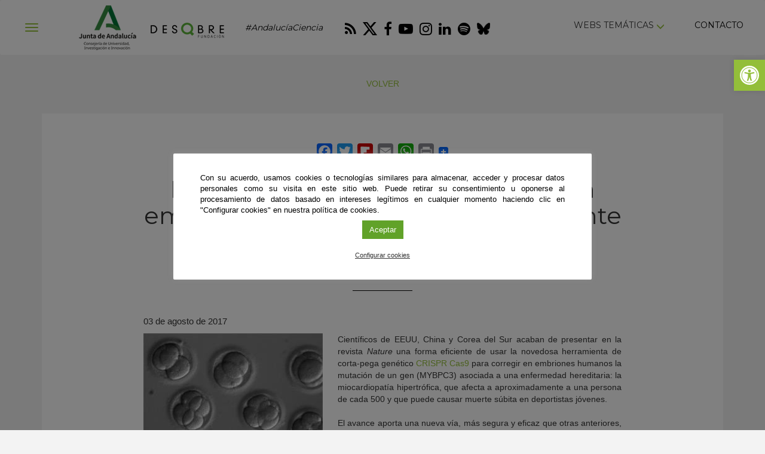

--- FILE ---
content_type: text/html; charset=UTF-8
request_url: https://fundaciondescubre.es/noticias/reparan-una-mutacion-genetica-en-embriones-humanos-de-forma-eficiente/
body_size: 27856
content:
<!DOCTYPE html>
<html lang="es" class="no-js">
<head>
<meta name="google-site-verification" content="75hK_8oiXbXcxFaZYGQ9kBg7JcvnGL-seMVMJ5mHlOU" />
<meta charset="UTF-8">
<meta name="viewport" content="width=device-width, initial-scale=1, maximum-scale=1, user-scalable=no" />
<link rel="profile" href="https://gmpg.org/xfn/11">
<link rel="apple-touch-icon" sizes="180x180" href="https://fundaciondescubre.es/wp-content/themes/fundacion2017/favicon/apple-touch-icon.png">
<link rel="icon" type="image/png" sizes="32x32" href="https://fundaciondescubre.es/wp-content/themes/fundacion2017/favicon/favicon-32x32.png">
<link rel="icon" type="image/png" sizes="16x16" href="https://fundaciondescubre.es/wp-content/themes/fundacion2017/favicon/favicon-16x16.png">
<link rel="manifest" href="https://fundaciondescubre.es/wp-content/themes/fundacion2017/favicon/manifest.json">
<link rel="mask-icon" href="https://fundaciondescubre.es/wp-content/themes/fundacion2017/favicon/safari-pinned-tab.svg" color="#5bbad5">
<link rel="shortcut icon" href="https://fundaciondescubre.es/wp-content/themes/fundacion2017/favicon/favicon.ico">
<meta name="msapplication-config" content="https://fundaciondescubre.es/wp-content/themes/fundacion2017/favicon/browserconfig.xml">
<meta name="theme-color" content="#ffffff">    
<link href="https://fundaciondescubre.es/wp-content/themes/fundacion2017/css/bootstrap.min.css" rel="stylesheet">
<link rel="stylesheet" href="https://fundaciondescubre.es/wp-content/themes/fundacion2017/css/bootstrap-select.min.css">
<link href="https://fundaciondescubre.es/wp-content/themes/fundacion2017/css/estilos.css?v=717494" rel="stylesheet">
<link href="https://fonts.googleapis.com/css?family=Montserrat:300,400" rel="stylesheet">
<link rel="stylesheet" href="https://fundaciondescubre.es/wp-content/themes/fundacion2017/css/font-awesome.min.css">
<script src="https://fundaciondescubre.es/wp-content/themes/fundacion2017/js/jquery.min.js"></script>
<meta name='robots' content='index, follow, max-image-preview:large, max-snippet:-1, max-video-preview:-1' />

<!-- Google Tag Manager for WordPress by gtm4wp.com -->
<script data-cfasync="false" data-pagespeed-no-defer>
	var gtm4wp_datalayer_name = "dataLayer";
	var dataLayer = dataLayer || [];
</script>
<!-- End Google Tag Manager for WordPress by gtm4wp.com -->
	<!-- This site is optimized with the Yoast SEO plugin v21.8 - https://yoast.com/wordpress/plugins/seo/ -->
	<title>Reparan una mutación genética en embriones humanos de forma eficiente - Fundación Descubre</title>
	<meta name="description" content="Científicos de EEUU, China y Corea del Sur acaban de presentar en la revista Nature una forma eficiente de usar la novedosa herramienta de corta-pega" />
	<link rel="canonical" href="https://fundaciondescubre.es/noticias/reparan-una-mutacion-genetica-en-embriones-humanos-de-forma-eficiente/" />
	<meta property="og:locale" content="es_ES" />
	<meta property="og:type" content="article" />
	<meta property="og:title" content="Reparan una mutación genética en embriones humanos de forma eficiente - Fundación Descubre" />
	<meta property="og:description" content="Científicos de EEUU, China y Corea del Sur acaban de presentar en la revista Nature una forma eficiente de usar la novedosa herramienta de corta-pega" />
	<meta property="og:url" content="https://fundaciondescubre.es/noticias/reparan-una-mutacion-genetica-en-embriones-humanos-de-forma-eficiente/" />
	<meta property="og:site_name" content="Fundación Descubre" />
	<meta property="article:published_time" content="2017-08-03T08:07:40+00:00" />
	<meta property="article:modified_time" content="2017-08-03T08:07:41+00:00" />
	<meta property="og:image" content="https://fundaciondescubre.es/wp-content/uploads/2017/08/CRISP-pt.jpg" />
	<meta property="og:image:width" content="172" />
	<meta property="og:image:height" content="88" />
	<meta property="og:image:type" content="image/jpeg" />
	<meta name="author" content="Carolina Moya" />
	<meta name="twitter:card" content="summary_large_image" />
	<meta name="twitter:creator" content="@cienciadirecta" />
	<meta name="twitter:site" content="@cienciadirecta" />
	<meta name="twitter:label1" content="Escrito por" />
	<meta name="twitter:data1" content="Carolina Moya" />
	<meta name="twitter:label2" content="Tiempo de lectura" />
	<meta name="twitter:data2" content="6 minutos" />
	<script type="application/ld+json" class="yoast-schema-graph">{"@context":"https://schema.org","@graph":[{"@type":"WebPage","@id":"https://fundaciondescubre.es/noticias/reparan-una-mutacion-genetica-en-embriones-humanos-de-forma-eficiente/","url":"https://fundaciondescubre.es/noticias/reparan-una-mutacion-genetica-en-embriones-humanos-de-forma-eficiente/","name":"Reparan una mutación genética en embriones humanos de forma eficiente - Fundación Descubre","isPartOf":{"@id":"https://fundaciondescubre.es/#website"},"primaryImageOfPage":{"@id":"https://fundaciondescubre.es/noticias/reparan-una-mutacion-genetica-en-embriones-humanos-de-forma-eficiente/#primaryimage"},"image":{"@id":"https://fundaciondescubre.es/noticias/reparan-una-mutacion-genetica-en-embriones-humanos-de-forma-eficiente/#primaryimage"},"thumbnailUrl":"https://fundaciondescubre.es/wp-content/uploads/2017/08/CRISP-pt.jpg","datePublished":"2017-08-03T08:07:40+00:00","dateModified":"2017-08-03T08:07:41+00:00","author":{"@id":"https://fundaciondescubre.es/#/schema/person/93db3e76c76bd4beb9e35394ffef9c97"},"description":"Científicos de EEUU, China y Corea del Sur acaban de presentar en la revista Nature una forma eficiente de usar la novedosa herramienta de corta-pega","breadcrumb":{"@id":"https://fundaciondescubre.es/noticias/reparan-una-mutacion-genetica-en-embriones-humanos-de-forma-eficiente/#breadcrumb"},"inLanguage":"es","potentialAction":[{"@type":"ReadAction","target":["https://fundaciondescubre.es/noticias/reparan-una-mutacion-genetica-en-embriones-humanos-de-forma-eficiente/"]}]},{"@type":"ImageObject","inLanguage":"es","@id":"https://fundaciondescubre.es/noticias/reparan-una-mutacion-genetica-en-embriones-humanos-de-forma-eficiente/#primaryimage","url":"https://fundaciondescubre.es/wp-content/uploads/2017/08/CRISP-pt.jpg","contentUrl":"https://fundaciondescubre.es/wp-content/uploads/2017/08/CRISP-pt.jpg","width":172,"height":88},{"@type":"BreadcrumbList","@id":"https://fundaciondescubre.es/noticias/reparan-una-mutacion-genetica-en-embriones-humanos-de-forma-eficiente/#breadcrumb","itemListElement":[{"@type":"ListItem","position":1,"name":"Portada","item":"https://fundaciondescubre.es/"},{"@type":"ListItem","position":2,"name":"Reparan una mutación genética en embriones humanos de forma eficiente"}]},{"@type":"WebSite","@id":"https://fundaciondescubre.es/#website","url":"https://fundaciondescubre.es/","name":"Fundación Descubre","description":"Fundación Andaluza para la Divulgación de la Innovación y el Conocimiento","potentialAction":[{"@type":"SearchAction","target":{"@type":"EntryPoint","urlTemplate":"https://fundaciondescubre.es/?s={search_term_string}"},"query-input":"required name=search_term_string"}],"inLanguage":"es"},{"@type":"Person","@id":"https://fundaciondescubre.es/#/schema/person/93db3e76c76bd4beb9e35394ffef9c97","name":"Carolina Moya"}]}</script>
	<!-- / Yoast SEO plugin. -->


<link rel='dns-prefetch' href='//static.addtoany.com' />
<script type="text/javascript">
/* <![CDATA[ */
window._wpemojiSettings = {"baseUrl":"https:\/\/s.w.org\/images\/core\/emoji\/14.0.0\/72x72\/","ext":".png","svgUrl":"https:\/\/s.w.org\/images\/core\/emoji\/14.0.0\/svg\/","svgExt":".svg","source":{"concatemoji":"https:\/\/fundaciondescubre.es\/wp-includes\/js\/wp-emoji-release.min.js?ver=cec6df62893c73200759981ebaa8861b"}};
/*! This file is auto-generated */
!function(i,n){var o,s,e;function c(e){try{var t={supportTests:e,timestamp:(new Date).valueOf()};sessionStorage.setItem(o,JSON.stringify(t))}catch(e){}}function p(e,t,n){e.clearRect(0,0,e.canvas.width,e.canvas.height),e.fillText(t,0,0);var t=new Uint32Array(e.getImageData(0,0,e.canvas.width,e.canvas.height).data),r=(e.clearRect(0,0,e.canvas.width,e.canvas.height),e.fillText(n,0,0),new Uint32Array(e.getImageData(0,0,e.canvas.width,e.canvas.height).data));return t.every(function(e,t){return e===r[t]})}function u(e,t,n){switch(t){case"flag":return n(e,"\ud83c\udff3\ufe0f\u200d\u26a7\ufe0f","\ud83c\udff3\ufe0f\u200b\u26a7\ufe0f")?!1:!n(e,"\ud83c\uddfa\ud83c\uddf3","\ud83c\uddfa\u200b\ud83c\uddf3")&&!n(e,"\ud83c\udff4\udb40\udc67\udb40\udc62\udb40\udc65\udb40\udc6e\udb40\udc67\udb40\udc7f","\ud83c\udff4\u200b\udb40\udc67\u200b\udb40\udc62\u200b\udb40\udc65\u200b\udb40\udc6e\u200b\udb40\udc67\u200b\udb40\udc7f");case"emoji":return!n(e,"\ud83e\udef1\ud83c\udffb\u200d\ud83e\udef2\ud83c\udfff","\ud83e\udef1\ud83c\udffb\u200b\ud83e\udef2\ud83c\udfff")}return!1}function f(e,t,n){var r="undefined"!=typeof WorkerGlobalScope&&self instanceof WorkerGlobalScope?new OffscreenCanvas(300,150):i.createElement("canvas"),a=r.getContext("2d",{willReadFrequently:!0}),o=(a.textBaseline="top",a.font="600 32px Arial",{});return e.forEach(function(e){o[e]=t(a,e,n)}),o}function t(e){var t=i.createElement("script");t.src=e,t.defer=!0,i.head.appendChild(t)}"undefined"!=typeof Promise&&(o="wpEmojiSettingsSupports",s=["flag","emoji"],n.supports={everything:!0,everythingExceptFlag:!0},e=new Promise(function(e){i.addEventListener("DOMContentLoaded",e,{once:!0})}),new Promise(function(t){var n=function(){try{var e=JSON.parse(sessionStorage.getItem(o));if("object"==typeof e&&"number"==typeof e.timestamp&&(new Date).valueOf()<e.timestamp+604800&&"object"==typeof e.supportTests)return e.supportTests}catch(e){}return null}();if(!n){if("undefined"!=typeof Worker&&"undefined"!=typeof OffscreenCanvas&&"undefined"!=typeof URL&&URL.createObjectURL&&"undefined"!=typeof Blob)try{var e="postMessage("+f.toString()+"("+[JSON.stringify(s),u.toString(),p.toString()].join(",")+"));",r=new Blob([e],{type:"text/javascript"}),a=new Worker(URL.createObjectURL(r),{name:"wpTestEmojiSupports"});return void(a.onmessage=function(e){c(n=e.data),a.terminate(),t(n)})}catch(e){}c(n=f(s,u,p))}t(n)}).then(function(e){for(var t in e)n.supports[t]=e[t],n.supports.everything=n.supports.everything&&n.supports[t],"flag"!==t&&(n.supports.everythingExceptFlag=n.supports.everythingExceptFlag&&n.supports[t]);n.supports.everythingExceptFlag=n.supports.everythingExceptFlag&&!n.supports.flag,n.DOMReady=!1,n.readyCallback=function(){n.DOMReady=!0}}).then(function(){return e}).then(function(){var e;n.supports.everything||(n.readyCallback(),(e=n.source||{}).concatemoji?t(e.concatemoji):e.wpemoji&&e.twemoji&&(t(e.twemoji),t(e.wpemoji)))}))}((window,document),window._wpemojiSettings);
/* ]]> */
</script>
<link rel='stylesheet' id='modal_survey_style-css' href='https://fundaciondescubre.es/wp-content/plugins/modal_survey/templates/assets/css/modal_survey.css?ver=1.9.9.1' type='text/css' media='all' />
<link rel='stylesheet' id='circliful_style-css' href='https://fundaciondescubre.es/wp-content/plugins/modal_survey/templates/assets/css/jquery.circliful.css?ver=1.9.9.1' type='text/css' media='all' />
<style id='wp-emoji-styles-inline-css' type='text/css'>

	img.wp-smiley, img.emoji {
		display: inline !important;
		border: none !important;
		box-shadow: none !important;
		height: 1em !important;
		width: 1em !important;
		margin: 0 0.07em !important;
		vertical-align: -0.1em !important;
		background: none !important;
		padding: 0 !important;
	}
</style>
<link rel='stylesheet' id='wp-block-library-css' href='https://fundaciondescubre.es/wp-includes/css/dist/block-library/style.min.css?ver=cec6df62893c73200759981ebaa8861b' type='text/css' media='all' />
<style id='classic-theme-styles-inline-css' type='text/css'>
/*! This file is auto-generated */
.wp-block-button__link{color:#fff;background-color:#32373c;border-radius:9999px;box-shadow:none;text-decoration:none;padding:calc(.667em + 2px) calc(1.333em + 2px);font-size:1.125em}.wp-block-file__button{background:#32373c;color:#fff;text-decoration:none}
</style>
<style id='global-styles-inline-css' type='text/css'>
body{--wp--preset--color--black: #000000;--wp--preset--color--cyan-bluish-gray: #abb8c3;--wp--preset--color--white: #ffffff;--wp--preset--color--pale-pink: #f78da7;--wp--preset--color--vivid-red: #cf2e2e;--wp--preset--color--luminous-vivid-orange: #ff6900;--wp--preset--color--luminous-vivid-amber: #fcb900;--wp--preset--color--light-green-cyan: #7bdcb5;--wp--preset--color--vivid-green-cyan: #00d084;--wp--preset--color--pale-cyan-blue: #8ed1fc;--wp--preset--color--vivid-cyan-blue: #0693e3;--wp--preset--color--vivid-purple: #9b51e0;--wp--preset--gradient--vivid-cyan-blue-to-vivid-purple: linear-gradient(135deg,rgba(6,147,227,1) 0%,rgb(155,81,224) 100%);--wp--preset--gradient--light-green-cyan-to-vivid-green-cyan: linear-gradient(135deg,rgb(122,220,180) 0%,rgb(0,208,130) 100%);--wp--preset--gradient--luminous-vivid-amber-to-luminous-vivid-orange: linear-gradient(135deg,rgba(252,185,0,1) 0%,rgba(255,105,0,1) 100%);--wp--preset--gradient--luminous-vivid-orange-to-vivid-red: linear-gradient(135deg,rgba(255,105,0,1) 0%,rgb(207,46,46) 100%);--wp--preset--gradient--very-light-gray-to-cyan-bluish-gray: linear-gradient(135deg,rgb(238,238,238) 0%,rgb(169,184,195) 100%);--wp--preset--gradient--cool-to-warm-spectrum: linear-gradient(135deg,rgb(74,234,220) 0%,rgb(151,120,209) 20%,rgb(207,42,186) 40%,rgb(238,44,130) 60%,rgb(251,105,98) 80%,rgb(254,248,76) 100%);--wp--preset--gradient--blush-light-purple: linear-gradient(135deg,rgb(255,206,236) 0%,rgb(152,150,240) 100%);--wp--preset--gradient--blush-bordeaux: linear-gradient(135deg,rgb(254,205,165) 0%,rgb(254,45,45) 50%,rgb(107,0,62) 100%);--wp--preset--gradient--luminous-dusk: linear-gradient(135deg,rgb(255,203,112) 0%,rgb(199,81,192) 50%,rgb(65,88,208) 100%);--wp--preset--gradient--pale-ocean: linear-gradient(135deg,rgb(255,245,203) 0%,rgb(182,227,212) 50%,rgb(51,167,181) 100%);--wp--preset--gradient--electric-grass: linear-gradient(135deg,rgb(202,248,128) 0%,rgb(113,206,126) 100%);--wp--preset--gradient--midnight: linear-gradient(135deg,rgb(2,3,129) 0%,rgb(40,116,252) 100%);--wp--preset--font-size--small: 13px;--wp--preset--font-size--medium: 20px;--wp--preset--font-size--large: 36px;--wp--preset--font-size--x-large: 42px;--wp--preset--spacing--20: 0.44rem;--wp--preset--spacing--30: 0.67rem;--wp--preset--spacing--40: 1rem;--wp--preset--spacing--50: 1.5rem;--wp--preset--spacing--60: 2.25rem;--wp--preset--spacing--70: 3.38rem;--wp--preset--spacing--80: 5.06rem;--wp--preset--shadow--natural: 6px 6px 9px rgba(0, 0, 0, 0.2);--wp--preset--shadow--deep: 12px 12px 50px rgba(0, 0, 0, 0.4);--wp--preset--shadow--sharp: 6px 6px 0px rgba(0, 0, 0, 0.2);--wp--preset--shadow--outlined: 6px 6px 0px -3px rgba(255, 255, 255, 1), 6px 6px rgba(0, 0, 0, 1);--wp--preset--shadow--crisp: 6px 6px 0px rgba(0, 0, 0, 1);}:where(.is-layout-flex){gap: 0.5em;}:where(.is-layout-grid){gap: 0.5em;}body .is-layout-flow > .alignleft{float: left;margin-inline-start: 0;margin-inline-end: 2em;}body .is-layout-flow > .alignright{float: right;margin-inline-start: 2em;margin-inline-end: 0;}body .is-layout-flow > .aligncenter{margin-left: auto !important;margin-right: auto !important;}body .is-layout-constrained > .alignleft{float: left;margin-inline-start: 0;margin-inline-end: 2em;}body .is-layout-constrained > .alignright{float: right;margin-inline-start: 2em;margin-inline-end: 0;}body .is-layout-constrained > .aligncenter{margin-left: auto !important;margin-right: auto !important;}body .is-layout-constrained > :where(:not(.alignleft):not(.alignright):not(.alignfull)){max-width: var(--wp--style--global--content-size);margin-left: auto !important;margin-right: auto !important;}body .is-layout-constrained > .alignwide{max-width: var(--wp--style--global--wide-size);}body .is-layout-flex{display: flex;}body .is-layout-flex{flex-wrap: wrap;align-items: center;}body .is-layout-flex > *{margin: 0;}body .is-layout-grid{display: grid;}body .is-layout-grid > *{margin: 0;}:where(.wp-block-columns.is-layout-flex){gap: 2em;}:where(.wp-block-columns.is-layout-grid){gap: 2em;}:where(.wp-block-post-template.is-layout-flex){gap: 1.25em;}:where(.wp-block-post-template.is-layout-grid){gap: 1.25em;}.has-black-color{color: var(--wp--preset--color--black) !important;}.has-cyan-bluish-gray-color{color: var(--wp--preset--color--cyan-bluish-gray) !important;}.has-white-color{color: var(--wp--preset--color--white) !important;}.has-pale-pink-color{color: var(--wp--preset--color--pale-pink) !important;}.has-vivid-red-color{color: var(--wp--preset--color--vivid-red) !important;}.has-luminous-vivid-orange-color{color: var(--wp--preset--color--luminous-vivid-orange) !important;}.has-luminous-vivid-amber-color{color: var(--wp--preset--color--luminous-vivid-amber) !important;}.has-light-green-cyan-color{color: var(--wp--preset--color--light-green-cyan) !important;}.has-vivid-green-cyan-color{color: var(--wp--preset--color--vivid-green-cyan) !important;}.has-pale-cyan-blue-color{color: var(--wp--preset--color--pale-cyan-blue) !important;}.has-vivid-cyan-blue-color{color: var(--wp--preset--color--vivid-cyan-blue) !important;}.has-vivid-purple-color{color: var(--wp--preset--color--vivid-purple) !important;}.has-black-background-color{background-color: var(--wp--preset--color--black) !important;}.has-cyan-bluish-gray-background-color{background-color: var(--wp--preset--color--cyan-bluish-gray) !important;}.has-white-background-color{background-color: var(--wp--preset--color--white) !important;}.has-pale-pink-background-color{background-color: var(--wp--preset--color--pale-pink) !important;}.has-vivid-red-background-color{background-color: var(--wp--preset--color--vivid-red) !important;}.has-luminous-vivid-orange-background-color{background-color: var(--wp--preset--color--luminous-vivid-orange) !important;}.has-luminous-vivid-amber-background-color{background-color: var(--wp--preset--color--luminous-vivid-amber) !important;}.has-light-green-cyan-background-color{background-color: var(--wp--preset--color--light-green-cyan) !important;}.has-vivid-green-cyan-background-color{background-color: var(--wp--preset--color--vivid-green-cyan) !important;}.has-pale-cyan-blue-background-color{background-color: var(--wp--preset--color--pale-cyan-blue) !important;}.has-vivid-cyan-blue-background-color{background-color: var(--wp--preset--color--vivid-cyan-blue) !important;}.has-vivid-purple-background-color{background-color: var(--wp--preset--color--vivid-purple) !important;}.has-black-border-color{border-color: var(--wp--preset--color--black) !important;}.has-cyan-bluish-gray-border-color{border-color: var(--wp--preset--color--cyan-bluish-gray) !important;}.has-white-border-color{border-color: var(--wp--preset--color--white) !important;}.has-pale-pink-border-color{border-color: var(--wp--preset--color--pale-pink) !important;}.has-vivid-red-border-color{border-color: var(--wp--preset--color--vivid-red) !important;}.has-luminous-vivid-orange-border-color{border-color: var(--wp--preset--color--luminous-vivid-orange) !important;}.has-luminous-vivid-amber-border-color{border-color: var(--wp--preset--color--luminous-vivid-amber) !important;}.has-light-green-cyan-border-color{border-color: var(--wp--preset--color--light-green-cyan) !important;}.has-vivid-green-cyan-border-color{border-color: var(--wp--preset--color--vivid-green-cyan) !important;}.has-pale-cyan-blue-border-color{border-color: var(--wp--preset--color--pale-cyan-blue) !important;}.has-vivid-cyan-blue-border-color{border-color: var(--wp--preset--color--vivid-cyan-blue) !important;}.has-vivid-purple-border-color{border-color: var(--wp--preset--color--vivid-purple) !important;}.has-vivid-cyan-blue-to-vivid-purple-gradient-background{background: var(--wp--preset--gradient--vivid-cyan-blue-to-vivid-purple) !important;}.has-light-green-cyan-to-vivid-green-cyan-gradient-background{background: var(--wp--preset--gradient--light-green-cyan-to-vivid-green-cyan) !important;}.has-luminous-vivid-amber-to-luminous-vivid-orange-gradient-background{background: var(--wp--preset--gradient--luminous-vivid-amber-to-luminous-vivid-orange) !important;}.has-luminous-vivid-orange-to-vivid-red-gradient-background{background: var(--wp--preset--gradient--luminous-vivid-orange-to-vivid-red) !important;}.has-very-light-gray-to-cyan-bluish-gray-gradient-background{background: var(--wp--preset--gradient--very-light-gray-to-cyan-bluish-gray) !important;}.has-cool-to-warm-spectrum-gradient-background{background: var(--wp--preset--gradient--cool-to-warm-spectrum) !important;}.has-blush-light-purple-gradient-background{background: var(--wp--preset--gradient--blush-light-purple) !important;}.has-blush-bordeaux-gradient-background{background: var(--wp--preset--gradient--blush-bordeaux) !important;}.has-luminous-dusk-gradient-background{background: var(--wp--preset--gradient--luminous-dusk) !important;}.has-pale-ocean-gradient-background{background: var(--wp--preset--gradient--pale-ocean) !important;}.has-electric-grass-gradient-background{background: var(--wp--preset--gradient--electric-grass) !important;}.has-midnight-gradient-background{background: var(--wp--preset--gradient--midnight) !important;}.has-small-font-size{font-size: var(--wp--preset--font-size--small) !important;}.has-medium-font-size{font-size: var(--wp--preset--font-size--medium) !important;}.has-large-font-size{font-size: var(--wp--preset--font-size--large) !important;}.has-x-large-font-size{font-size: var(--wp--preset--font-size--x-large) !important;}
.wp-block-navigation a:where(:not(.wp-element-button)){color: inherit;}
:where(.wp-block-post-template.is-layout-flex){gap: 1.25em;}:where(.wp-block-post-template.is-layout-grid){gap: 1.25em;}
:where(.wp-block-columns.is-layout-flex){gap: 2em;}:where(.wp-block-columns.is-layout-grid){gap: 2em;}
.wp-block-pullquote{font-size: 1.5em;line-height: 1.6;}
</style>
<link rel='stylesheet' id='cookie-law-info-css' href='https://fundaciondescubre.es/wp-content/plugins/cookie-law-info/legacy/public/css/cookie-law-info-public.css?ver=3.1.8' type='text/css' media='all' />
<link rel='stylesheet' id='cookie-law-info-gdpr-css' href='https://fundaciondescubre.es/wp-content/plugins/cookie-law-info/legacy/public/css/cookie-law-info-gdpr.css?ver=3.1.8' type='text/css' media='all' />
<link rel='stylesheet' id='responsive-lightbox-swipebox-css' href='https://fundaciondescubre.es/wp-content/plugins/responsive-lightbox/assets/swipebox/swipebox.min.css?ver=2.4.6' type='text/css' media='all' />
<link rel='stylesheet' id='rs-plugin-settings-css' href='https://fundaciondescubre.es/wp-content/plugins/revslider%203/public/assets/css/settings.css?ver=5.4.6.3.1' type='text/css' media='all' />
<style id='rs-plugin-settings-inline-css' type='text/css'>
#rs-demo-id {}
</style>
<link rel='stylesheet' id='pojo-a11y-css' href='https://fundaciondescubre.es/wp-content/plugins/pojo-accessibility/assets/css/style.min.css?ver=1.0.0' type='text/css' media='all' />
<link rel='stylesheet' id='addtoany-css' href='https://fundaciondescubre.es/wp-content/plugins/add-to-any/addtoany.min.css?ver=1.16' type='text/css' media='all' />
<link rel='stylesheet' id='footer-network-css' href='https://fundaciondescubre.es/wp-content/plugins/descubre-footer-2017/css/footer.css?ver=cec6df62893c73200759981ebaa8861b' type='text/css' media='all' />
<script type="text/javascript" src="https://fundaciondescubre.es/wp-includes/js/jquery/jquery.min.js?ver=3.7.1" id="jquery-core-js"></script>
<script type="text/javascript" src="https://fundaciondescubre.es/wp-includes/js/jquery/jquery-migrate.min.js?ver=3.4.1" id="jquery-migrate-js"></script>
<script type="text/javascript" src="https://fundaciondescubre.es/wp-content/plugins/modal_survey/templates/assets/js/jquery.visible.min.js?ver=1.10.2" id="jquery-visible-js"></script>
<script type="text/javascript" src="https://fundaciondescubre.es/wp-content/plugins/modal_survey/templates/assets/js/Chart.min.js?ver=1.10.2" id="jquery-chartjs-js"></script>
<script type="text/javascript" src="https://fundaciondescubre.es/wp-content/plugins/modal_survey/templates/assets/js/modal_survey_answer.min.js?ver=1.9.9.1" id="modal_survey_answer_script-js"></script>
<script type="text/javascript" src="https://fundaciondescubre.es/wp-content/plugins/modal_survey/templates/assets/js/modal_survey.min.js?ver=1.9.9.1" id="modal_survey_script-js"></script>
<script type="text/javascript" src="https://fundaciondescubre.es/wp-content/plugins/modal_survey/templates/assets/js/jquery.circliful.min.js?ver=1.0.2" id="jquery-circliful-js"></script>
<script type="text/javascript" id="addtoany-core-js-before">
/* <![CDATA[ */
window.a2a_config=window.a2a_config||{};a2a_config.callbacks=[];a2a_config.overlays=[];a2a_config.templates={};a2a_localize = {
	Share: "Compartir",
	Save: "Guardar",
	Subscribe: "Suscribir",
	Email: "Correo electrónico",
	Bookmark: "Marcador",
	ShowAll: "Mostrar todo",
	ShowLess: "Mostrar menos",
	FindServices: "Encontrar servicio(s)",
	FindAnyServiceToAddTo: "Encuentra al instante cualquier servicio para añadir a",
	PoweredBy: "Funciona con",
	ShareViaEmail: "Compartir por correo electrónico",
	SubscribeViaEmail: "Suscribirse a través de correo electrónico",
	BookmarkInYourBrowser: "Añadir a marcadores de tu navegador",
	BookmarkInstructions: "Presiona «Ctrl+D» o «\u2318+D» para añadir esta página a marcadores",
	AddToYourFavorites: "Añadir a tus favoritos",
	SendFromWebOrProgram: "Enviar desde cualquier dirección o programa de correo electrónico ",
	EmailProgram: "Programa de correo electrónico",
	More: "Más&#8230;",
	ThanksForSharing: "¡Gracias por compartir!",
	ThanksForFollowing: "¡Gracias por seguirnos!"
};
/* ]]> */
</script>
<script type="text/javascript" async src="https://static.addtoany.com/menu/page.js" id="addtoany-core-js"></script>
<script type="text/javascript" async src="https://fundaciondescubre.es/wp-content/plugins/add-to-any/addtoany.min.js?ver=1.1" id="addtoany-jquery-js"></script>
<script type="text/javascript" id="cookie-law-info-js-extra">
/* <![CDATA[ */
var Cli_Data = {"nn_cookie_ids":["cookielawinfo-checkbox-advertisement","cookielawinfo-checkbox-necessary","cookielawinfo-checkbox-performance","cookielawinfo-checkbox-analytics","YSC","NID","_ga","_gid","_gat","JCS_INENTIM","VISITOR_INFO1_LIVE","test_cookie","IDE","PHPSESSID","JCS_INENREF","ms-uid"],"cookielist":[],"non_necessary_cookies":{"necessary":["JCS_INENTIM","PHPSESSID","JCS_INENREF"],"performance":["YSC","_gat"],"analytics":["_ga","_gid"],"advertisement":["NID","VISITOR_INFO1_LIVE","test_cookie","IDE","ms-uid"]},"ccpaEnabled":"","ccpaRegionBased":"","ccpaBarEnabled":"","strictlyEnabled":["necessary","obligatoire"],"ccpaType":"gdpr","js_blocking":"1","custom_integration":"","triggerDomRefresh":"","secure_cookies":""};
var cli_cookiebar_settings = {"animate_speed_hide":"500","animate_speed_show":"500","background":"#fff","border":"#444","border_on":"","button_1_button_colour":"#93be3a","button_1_button_hover":"#76982e","button_1_link_colour":"#fff","button_1_as_button":"1","button_1_new_win":"","button_2_button_colour":"#333","button_2_button_hover":"#292929","button_2_link_colour":"#444","button_2_as_button":"","button_2_hidebar":"","button_3_button_colour":"#3566bb","button_3_button_hover":"#2a5296","button_3_link_colour":"#fff","button_3_as_button":"1","button_3_new_win":"","button_4_button_colour":"#000","button_4_button_hover":"#000000","button_4_link_colour":"#333333","button_4_as_button":"","button_7_button_colour":"#61a229","button_7_button_hover":"#4e8221","button_7_link_colour":"#fff","button_7_as_button":"1","button_7_new_win":"","font_family":"inherit","header_fix":"","notify_animate_hide":"1","notify_animate_show":"","notify_div_id":"#cookie-law-info-bar","notify_position_horizontal":"right","notify_position_vertical":"bottom","scroll_close":"","scroll_close_reload":"","accept_close_reload":"","reject_close_reload":"","showagain_tab":"","showagain_background":"#fff","showagain_border":"#000","showagain_div_id":"#cookie-law-info-again","showagain_x_position":"100px","text":"#000000","show_once_yn":"","show_once":"10000","logging_on":"","as_popup":"","popup_overlay":"1","bar_heading_text":"","cookie_bar_as":"popup","popup_showagain_position":"bottom-right","widget_position":"left"};
var log_object = {"ajax_url":"https:\/\/fundaciondescubre.es\/wp-admin\/admin-ajax.php"};
/* ]]> */
</script>
<script type="text/javascript" src="https://fundaciondescubre.es/wp-content/plugins/cookie-law-info/legacy/public/js/cookie-law-info-public.js?ver=3.1.8" id="cookie-law-info-js"></script>
<script type="text/javascript" src="https://fundaciondescubre.es/wp-content/plugins/responsive-lightbox/assets/swipebox/jquery.swipebox.min.js?ver=2.4.6" id="responsive-lightbox-swipebox-js"></script>
<script type="text/javascript" src="https://fundaciondescubre.es/wp-includes/js/underscore.min.js?ver=1.13.4" id="underscore-js"></script>
<script type="text/javascript" src="https://fundaciondescubre.es/wp-content/plugins/responsive-lightbox/assets/infinitescroll/infinite-scroll.pkgd.min.js?ver=cec6df62893c73200759981ebaa8861b" id="responsive-lightbox-infinite-scroll-js"></script>
<script type="text/javascript" id="responsive-lightbox-js-before">
/* <![CDATA[ */
var rlArgs = {"script":"swipebox","selector":"lightbox","customEvents":"","activeGalleries":true,"animation":true,"hideCloseButtonOnMobile":false,"removeBarsOnMobile":false,"hideBars":true,"hideBarsDelay":5000,"videoMaxWidth":1080,"useSVG":true,"loopAtEnd":false,"woocommerce_gallery":false,"ajaxurl":"https:\/\/fundaciondescubre.es\/wp-admin\/admin-ajax.php","nonce":"b3a49b6d5b","preview":false,"postId":61123,"scriptExtension":false};
/* ]]> */
</script>
<script type="text/javascript" src="https://fundaciondescubre.es/wp-content/plugins/responsive-lightbox/js/front.js?ver=2.4.6" id="responsive-lightbox-js"></script>
<script type="text/javascript" src="https://fundaciondescubre.es/wp-content/plugins/revslider%203/public/assets/js/jquery.themepunch.tools.min.js?ver=5.4.6.3.1" id="tp-tools-js"></script>
<script type="text/javascript" src="https://fundaciondescubre.es/wp-content/plugins/revslider%203/public/assets/js/jquery.themepunch.revolution.min.js?ver=5.4.6.3.1" id="revmin-js"></script>
<link rel="https://api.w.org/" href="https://fundaciondescubre.es/wp-json/" /><link rel="alternate" type="application/json" href="https://fundaciondescubre.es/wp-json/wp/v2/posts/61123" /><link rel="alternate" type="application/json+oembed" href="https://fundaciondescubre.es/wp-json/oembed/1.0/embed?url=https%3A%2F%2Ffundaciondescubre.es%2Fnoticias%2Freparan-una-mutacion-genetica-en-embriones-humanos-de-forma-eficiente%2F" />
<link rel="alternate" type="text/xml+oembed" href="https://fundaciondescubre.es/wp-json/oembed/1.0/embed?url=https%3A%2F%2Ffundaciondescubre.es%2Fnoticias%2Freparan-una-mutacion-genetica-en-embriones-humanos-de-forma-eficiente%2F&#038;format=xml" />
<!-- Google Tag Manager -->
<script type="text/plain" data-cli-class="cli-blocker-script"  data-cli-script-type="analytics" data-cli-block="true"  data-cli-element-position="head">(function(w,d,s,l,i){w[l]=w[l]||[];w[l].push({'gtm.start':
new Date().getTime(),event:'gtm.js'});var f=d.getElementsByTagName(s)[0],
j=d.createElement(s),dl=l!='dataLayer'?'&l='+l:'';j.async=true;j.src=
'https://www.googletagmanager.com/gtm.js?id='+i+dl;f.parentNode.insertBefore(j,f);
})(window,document,'script','dataLayer','GTM-5BFPXQXC');</script>
<!-- End Google Tag Manager -->
<!-- Google Tag Manager for WordPress by gtm4wp.com -->
<!-- GTM Container placement set to off -->
<script data-cfasync="false" data-pagespeed-no-defer>
	var dataLayer_content = {"visitorType":"visitor-logged-out","pagePostType":"post","pagePostType2":"single-post","pageCategory":["noticias"],"pagePostTerms":{"category":["Noticias"],"meta":{"noticia_resumen":"Un equipo internacional de científicos ha logrado por primera vez corregir en embriones humanos, mediante la herramienta de edición genética CRISPR Cas9 y de modo eficaz, una mutación que causa una alteración grave: la miocardiopatía hipertrófica. Este polémico experimento, realizado en EE UU con más de un centenar de embriones, abre enormes posibilidades en el campo de la fecundación in vitro y el tratamiento de enfermedades hereditarias.","noticia_fuente":"SINC","noticia_fuente_url":"http:\/\/www.agenciasinc.es\/Noticias\/Reparan-una-mutacion-genetica-en-embriones-humanos-de-forma-eficiente"}}};
	dataLayer.push( dataLayer_content );
</script>
<script data-cfasync="false">
(function(w,d,s,l,i){w[l]=w[l]||[];w[l].push({'gtm.start':
new Date().getTime(),event:'gtm.js'});var f=d.getElementsByTagName(s)[0],
j=d.createElement(s),dl=l!='dataLayer'?'&l='+l:'';j.async=true;j.src=
'//www.googletagmanager.com/gtm.js?id='+i+dl;f.parentNode.insertBefore(j,f);
})(window,document,'script','dataLayer','GTM-5BFPXQXC');
</script>
<!-- End Google Tag Manager for WordPress by gtm4wp.com --><!-- All in one Favicon 4.8 --><style type="text/css">
#pojo-a11y-toolbar .pojo-a11y-toolbar-toggle a{ background-color: #93be3a;	color: #ffffff;}
#pojo-a11y-toolbar .pojo-a11y-toolbar-overlay, #pojo-a11y-toolbar .pojo-a11y-toolbar-overlay ul.pojo-a11y-toolbar-items.pojo-a11y-links{ border-color: #93be3a;}
body.pojo-a11y-focusable a:focus{ outline-style: solid !important;	outline-width: 1px !important;	outline-color: #93be3a !important;}
#pojo-a11y-toolbar{ top: 100px !important;}
#pojo-a11y-toolbar .pojo-a11y-toolbar-overlay{ background-color: #ffffff;}
#pojo-a11y-toolbar .pojo-a11y-toolbar-overlay ul.pojo-a11y-toolbar-items li.pojo-a11y-toolbar-item a, #pojo-a11y-toolbar .pojo-a11y-toolbar-overlay p.pojo-a11y-toolbar-title{ color: #333333;}
#pojo-a11y-toolbar .pojo-a11y-toolbar-overlay ul.pojo-a11y-toolbar-items li.pojo-a11y-toolbar-item a.active{ background-color: #93be3a;	color: #ffffff;}
@media (max-width: 767px) { #pojo-a11y-toolbar { top: 50px !important; } }</style><meta name="generator" content="Powered by Slider Revolution 5.4.6.3.1 - responsive, Mobile-Friendly Slider Plugin for WordPress with comfortable drag and drop interface." />
<script type="text/javascript">function setREVStartSize(e){
				try{ var i=jQuery(window).width(),t=9999,r=0,n=0,l=0,f=0,s=0,h=0;					
					if(e.responsiveLevels&&(jQuery.each(e.responsiveLevels,function(e,f){f>i&&(t=r=f,l=e),i>f&&f>r&&(r=f,n=e)}),t>r&&(l=n)),f=e.gridheight[l]||e.gridheight[0]||e.gridheight,s=e.gridwidth[l]||e.gridwidth[0]||e.gridwidth,h=i/s,h=h>1?1:h,f=Math.round(h*f),"fullscreen"==e.sliderLayout){var u=(e.c.width(),jQuery(window).height());if(void 0!=e.fullScreenOffsetContainer){var c=e.fullScreenOffsetContainer.split(",");if (c) jQuery.each(c,function(e,i){u=jQuery(i).length>0?u-jQuery(i).outerHeight(!0):u}),e.fullScreenOffset.split("%").length>1&&void 0!=e.fullScreenOffset&&e.fullScreenOffset.length>0?u-=jQuery(window).height()*parseInt(e.fullScreenOffset,0)/100:void 0!=e.fullScreenOffset&&e.fullScreenOffset.length>0&&(u-=parseInt(e.fullScreenOffset,0))}f=u}else void 0!=e.minHeight&&f<e.minHeight&&(f=e.minHeight);e.c.closest(".rev_slider_wrapper").css({height:f})					
				}catch(d){console.log("Failure at Presize of Slider:"+d)}
			};</script>
		<style type="text/css" id="wp-custom-css">
			header .social .list-inline > li a {
  margin: 0 .25rem;
}
@media (min-width: 768px) {
  header .navbar .social span.fa-bluesky {
    position: relative;
    display: inline-block;
    background-image: url('https://fundaciondescubre.es/wp-content/uploads/2025/11/bluesky-icon-black.png');
    background-repeat: no-repeat;
    background-size: 14px;
    width: 14px;
    height: 13px;
    filter: invert(0);
    margin-top: 1px;
    vertical-align: middle;
  }
}
@media (min-width: 992px) {
  header .navbar .social span.fa-bluesky {
    background-size: 15px;
    width: 15px;
    height: 14px;
  }
}
@media (min-width: 1200px) {
  header .navbar .social span.fa-bluesky {
    background-size: 22px;
    width: 22px;
    height: 20px;
  }
}

.mt-0 {
  margin-top: 0 !important;
}
.mt-1 {
  margin-top: 1rem !important;
}
.mt-2 {
  margin-top: 2rem !important;
}
.mt-3 {
  margin-top: 3rem !important;
}
.mt-4 {
  margin-top: 4rem !important;
}
.mb-0 {
  margin-bottom: 0 !important;
}
.mb-1 {
  margin-bottom: 1rem !important;
}
.mb-2 {
  margin-bottom: 2rem !important;
}
.mb-3 {
  margin-bottom: 3rem !important;
}
.mb-4 {
  margin-bottom: 4rem !important;
}

.page-template-page-contacto .direcciones .col-sm-6, .page-template-page-contacto .direcciones .col-sm-12 {
	text-align:center;
}

.page-template #content h2.encabezado-peq {
	text-transform: none !important;
	max-width: none !important;
	margin: 2rem auto 1.5rem auto !important;
	text-align: left !important;
	font-size: 1.5rem !important;
}

.the_content dl,
.the_content ol,
.the_content ul {
	padding-left: 15px;
}
.the_content dl li,
.the_content ol li,
.the_content ul li {
	list-style: inherit;
	margin-bottom: 15px;
}
.the_content dl li > img,
.the_content ol li > img,
.the_content ul li > img {
	margin-bottom: 15px;
}
.the_content dl li > img:last-child,
.the_content dl li > img:only-child,
.the_content ol li > img:last-child,
.the_content ol li > img:only-child,
.the_content ul li > img:last-child,
.the_content ul li > img:only-child {
	margin-bottom:0px;
}

.wp-caption-text {
	font-size:11px;
}
@media (min-width: 768px) and (max-width: 991px) {
header .social {
  float: right;
  padding: 40px 20px 0;
}
	header .navbar span {
		margin-right:10px;
	}
}

body title,
body center,
body center + hr {
    display:none;
}

/* RRSS 2024 */
/**/
header .social .list-inline > li {
    padding: 0 !important;
}
header .social .list-inline > li a .fa.fa-twitter,
.cbp-spmenu .siguenos ul li a .fa.fa-twitter {
    vertical-align: middle;
    margin-top: 0px;
}
header .social .list-inline > li a .fa.fa-twitter:before,
.cbp-spmenu .siguenos ul li a .fa.fa-twitter:before {
    display: block;
    content: " ";
    background-image: url('https://fundaciondescubre.es/wp-content/uploads/2024/03/x-twitter.png');
    background-repeat: no-repeat;
}
header .social .list-inline > li a:hover,
header .social .list-inline > li a:hover .fa,
.cbp-spmenu .siguenos ul li a:hover,
.cbp-spmenu .siguenos ul li a:hover .fa {
    color: #000000 !important;
}
.cbp-spmenu .siguenos ul li a,
.cbp-spmenu .siguenos ul li a:hover {
    font-size: 18px !important;
    margin: 0 !important;
    width: 12px !important;
}
@media (max-width: 767px) {
    header .social .list-inline > li a .fa.fa-twitter {
        margin-top: -1px;
    }
    header .social .list-inline > li a .fa.fa-twitter:before {
        background-size: 12px;
        width: 12px;
        height: 12px;
    }
    .cbp-spmenu .siguenos ul li a .fa.fa-twitter {
        margin-top: -4px;
    }
    .cbp-spmenu .siguenos ul li a .fa.fa-twitter:before {
        background-size: 16px;
        width: 16px;
        height: 16px;
    }
    .cbp-spmenu .siguenos ul li a,
    .cbp-spmenu .siguenos ul li a:hover {
        width: auto !important;
    }
}
@media (min-width: 768px) {
    header .social .list-inline > li a .fa.fa-twitter {
        margin-top: 0px;
    }
    header .social .list-inline > li a .fa.fa-twitter:before {
        background-size: 12px;
        width: 12px;
        height: 12px;
    }
    .cbp-spmenu .siguenos ul li a .fa.fa-twitter {
        margin-top: -4px;
    }
    .cbp-spmenu .siguenos ul li a .fa.fa-twitter:before {
        background-size: 16px;
        width: 16px;
        height: 16px;
    }
}
@media (min-width: 992px) {
    header .social .list-inline > li a .fa.fa-twitter {
        margin-top: -1px;
    }
    header .social .list-inline > li a .fa.fa-twitter:before {
        background-size: 16px;
        width: 16px;
        height: 16px;
    }
    .cbp-spmenu .siguenos ul li a .fa.fa-twitter {
        margin-top: -4px;
    }
    .cbp-spmenu .siguenos ul li a .fa.fa-twitter:before {
        background-size: 16px;
        width: 16px;
        height: 16px;
    }
}
@media (min-width: 1200px) {
    header .social .list-inline > li a .fa.fa-twitter {
        margin-top: 0px;
    }
    header .social .list-inline > li a .fa.fa-twitter:before {
        background-size: 24px;
        width: 24px;
        height: 24px;
    }
    .cbp-spmenu .siguenos ul li a .fa.fa-twitter {
        margin-top: -4px;
    }
    .cbp-spmenu .siguenos ul li a .fa.fa-twitter:before {
        background-size: 16px;
        width: 16px;
        height: 16px;
    }
}
/**/		</style>
		<!--[if lt IE 9]>
    <script src="https://fundaciondescubre.es/wp-content/themes/fundacion2017/js/html5.js"></script>
    <script src="https://fundaciondescubre.es/wp-content/themes/fundacion2017/js/respond.min.js"></script>
<![endif]-->


</head>
<body data-rsssl=1 class="post-template-default single single-post postid-61123 single-format-standard" id="subir">
<header>
	<nav class="navbar">
        <button aria-controls="bs-navbar" aria-expanded="false" class="navbar-toggle openMenu" type="button">
            <span class="sr-only">Abrir menú</span>
            <span class="icon-bar"></span>
            <span class="icon-bar"></span>
            <span class="icon-bar"></span>
        </button>

                    <span class="logo"><a href="https://fundaciondescubre.es"><img src="https://fundaciondescubre.es/wp-content/themes/fundacion2017/images/logo-2024.png" alt="Logotipo de la Fundación Descubre. Consejería de Universidad, Investigación e Innovación, Junta de Andalucía" class="img-responsive"></a></span>
        
        <div class="subtitle">#AndalucíaCiencia</div>
        <div class="social">
            <ul id="menu-rrss" class="list-unstyled list-inline"><li id="menu-item-63201" class="menu-item menu-item-type-custom menu-item-object-custom menu-item-63201"><a title="RSS" target="_blank" href="/feed"><span class="fa fa-rss"></span><span class="sr-only">RSS</span></a></li>
<li id="menu-item-63202" class="menu-item menu-item-type-custom menu-item-object-custom menu-item-63202"><a title="Twitter" target="_blank" href="https://twitter.com/FDescubre"><span class="fa fa-twitter"></span><span class="sr-only">Twitter</span></a></li>
<li id="menu-item-63203" class="menu-item menu-item-type-custom menu-item-object-custom menu-item-63203"><a title="Facebook" target="_blank" href="http://www.facebook.com/FundacionDescubre"><span class="fa fa-facebook"></span><span class="sr-only">Facebook</span></a></li>
<li id="menu-item-63205" class="menu-item menu-item-type-custom menu-item-object-custom menu-item-63205"><a title="Youtube" target="_blank" href="https://www.youtube.com/user/FundacionDescubre/featured"><span class="fa fa-youtube-play"></span><span class="sr-only">Youtube</span></a></li>
<li id="menu-item-63206" class="menu-item menu-item-type-custom menu-item-object-custom menu-item-63206"><a title="Instagram" target="_blank" href="http://www.instagram.com/fundaciondescubre/"><span class="fa fa-instagram"></span><span class="sr-only">Instagram</span></a></li>
<li id="menu-item-119309" class="menu-item menu-item-type-custom menu-item-object-custom menu-item-119309"><a title="LinkedIn" target="_blank" href="https://es.linkedin.com/company/fundaci%C3%B3n-descubre"><span class="fa fa-linkedin"></span><span class="sr-only">LinkedIn</span></a></li>
<li id="menu-item-119310" class="menu-item menu-item-type-custom menu-item-object-custom menu-item-119310"><a title="Spotify" target="_blank" href="https://open.spotify.com/show/1NFf6a158H0cbMVOz40VJI?si=5b8a52bd02b847f5"><span class="fa fa-spotify"></span><span class="sr-only">Spotify</span></a></li>
<li id="menu-item-129429" class="menu-item menu-item-type-custom menu-item-object-custom menu-item-129429"><a title="Bluesky" target="_blank" href="https://bsky.app/profile/fdescubre.bsky.social"><span class="fa fa-bluesky"></span><span class="sr-only">Bluesky</span></a></li>
</ul>        </div>

        <div class="pull-right">
            <ul class="list-inline navbar-right">
                <li class="dropdown webtematicas">
              <button class="dropdown-toggle" type="button" id="dropdownMenu1" data-toggle="dropdown" aria-haspopup="true" aria-expanded="true">
                Webs temáticas
                <span class="glyphicon glyphicon-menu-down" aria-hidden="true"></span>
              </button>
              <ul id="menu-webs-tematicas" class="dropdown-menu"><li id="menu-item-67214" class="menu-item menu-item-type-custom menu-item-object-custom menu-item-home menu-item-67214"><a title="Fundación Descubre" target="_blank" href="https://fundaciondescubre.es">Fundación Descubre</a></li>
<li id="menu-item-67215" class="divider menu-item menu-item-type-custom menu-item-object-custom menu-item-67215"><a title="divider" href="#"><span class="glyphicon divider"></span>&nbsp;</a></li>
<li id="menu-item-63379" class="menu-item menu-item-type-custom menu-item-object-custom menu-item-63379"><a title="i+Descubre" target="_blank" href="http://idescubre.fundaciondescubre.es">i+Descubre</a></li>
<li id="menu-item-63373" class="menu-item menu-item-type-custom menu-item-object-custom menu-item-63373"><a title="La Noche Europea de los Investigadores" target="_blank" href="http://lanochedelosinvestigadores.fundaciondescubre.es">La Noche Europea de los Investigadores</a></li>
<li id="menu-item-67600" class="menu-item menu-item-type-custom menu-item-object-custom menu-item-67600"><a title="Turismo Científico" target="_blank" href="http://turismoconciencia.fundaciondescubre.es">Turismo Científico</a></li>
<li id="menu-item-63380" class="menu-item menu-item-type-custom menu-item-object-custom menu-item-63380"><a title="Semanas de la Ciencia" target="_blank" href="http://semanadelaciencia.fundaciondescubre.es">Semanas de la Ciencia</a></li>
<li id="menu-item-63381" class="menu-item menu-item-type-custom menu-item-object-custom menu-item-63381"><a title="Café con Ciencia" target="_blank" href="http://cafeconciencia.fundaciondescubre.es">Café con Ciencia</a></li>
<li id="menu-item-127231" class="menu-item menu-item-type-custom menu-item-object-custom menu-item-127231"><a title="IN-STEAM" href="https://insteam.eu/">IN-STEAM</a></li>
<li id="menu-item-71793" class="menu-item menu-item-type-custom menu-item-object-custom menu-item-71793"><a title="MonuMAI" target="_blank" href="http://monumai.ugr.es/">MonuMAI</a></li>
<li id="menu-item-63374" class="menu-item menu-item-type-custom menu-item-object-custom menu-item-63374"><a title="Andalucía mejor con ciencia" target="_blank" href="http://andaluciamejorconciencia.fundaciondescubre.es">Andalucía mejor con ciencia</a></li>
<li id="menu-item-64201" class="menu-item menu-item-type-custom menu-item-object-custom menu-item-64201"><a title="Biodiversidad - Los enlaces de la vida" target="_blank" href="https://losenlacesdelavida.fundaciondescubre.es/">Biodiversidad &#8211; Los enlaces de la vida</a></li>
<li id="menu-item-63372" class="menu-item menu-item-type-custom menu-item-object-custom menu-item-63372"><a title="Guía experta" target="_blank" href="http://guiaexperta.fundaciondescubre.es">Guía experta</a></li>
<li id="menu-item-63208" class="menu-item menu-item-type-custom menu-item-object-custom menu-item-63208"><a title="Clickmica" target="_blank" href="http://clickmica.fundaciondescubre.es">Clickmica</a></li>
<li id="menu-item-63376" class="menu-item menu-item-type-custom menu-item-object-custom menu-item-63376"><a title="El Séptimo Cielo" target="_blank" href="http://elseptimocielo.fundaciondescubre.es">El Séptimo Cielo</a></li>
<li id="menu-item-63375" class="menu-item menu-item-type-custom menu-item-object-custom menu-item-63375"><a title="Descubre la Energía" target="_blank" href="http://descubrelaenergia.fundaciondescubre.es">Descubre la Energía</a></li>
<li id="menu-item-63369" class="menu-item menu-item-type-custom menu-item-object-custom menu-item-63369"><a title="Cine Científico" target="_blank" href="http://cinecientifico.fundaciondescubre.es">Cine Científico</a></li>
<li id="menu-item-63378" class="menu-item menu-item-type-custom menu-item-object-custom menu-item-63378"><a title="Red de ferias" target="_blank" href="http://reddeferias.fundaciondescubre.es">Red de ferias</a></li>
<li id="menu-item-63371" class="menu-item menu-item-type-custom menu-item-object-custom menu-item-63371"><a title="Generaciones de Plata" target="_blank" href="http://generacionesdeplata.fundaciondescubre.es">Generaciones de Plata</a></li>
<li id="menu-item-65254" class="menu-item menu-item-type-custom menu-item-object-custom menu-item-65254"><a title="Krystala" target="_blank" href="https://krystala.fundaciondescubre.es/?lang=es">Krystala</a></li>
<li id="menu-item-76179" class="menu-item menu-item-type-custom menu-item-object-custom menu-item-76179"><a title="Paseos Matemáticos" target="_blank" href="https://paseosmatematicos.fundaciondescubre.es/">Paseos Matemáticos</a></li>
<li id="menu-item-100959" class="menu-item menu-item-type-custom menu-item-object-custom menu-item-100959"><a title="Día Internacional de las Matemáticas" target="_blank" href="https://fundaciondescubre.es/proyectos/difunde-tu-conocimiento/dia-internacional-de-las-matematicas/">Día Internacional de las Matemáticas</a></li>
<li id="menu-item-123055" class="menu-item menu-item-type-custom menu-item-object-custom menu-item-123055"><a title="Oficina de Ciencia ciudadana de Andalucía" target="_blank" href="https://andaluciacienciaciudadana.es/">Oficina de Ciencia ciudadana de Andalucía</a></li>
</ul>            </li>
                <li class="contacto"><a href="/contacto/" title="Contacto">Contacto</a></li>
                <!-- <li><a href="#" class="buscador"><span class="glyphicon glyphicon-search" aria-hidden="true"></span></a></li> -->
            </ul>
        </div>
	</nav>
</header>
<nav class="cbp-spmenu cbp-spmenu-vertical cbp-spmenu-left" id="menulateral">
    <form action="/" method="get">
        <label for="s"><span class="sr-only">Realiza aquí tu búsqueda:</span><span class="glyphicon glyphicon-search"></span></label><input type="text" id="s" name="s" placeholder="Buscar...">
    </form>

	<ul id="menu-menu-principal" class="list-unstyled"><li id="menu-item-63187" class="menu-item menu-item-type-custom menu-item-object-custom menu-item-63187"><a title="Organiza actividades" href="/proyectos/organiza-actividades">Organiza actividades</a></li>
<li id="menu-item-63188" class="menu-item menu-item-type-custom menu-item-object-custom menu-item-63188"><a title="Difunde tu conocimiento" href="/proyectos/difunde-tu-conocimiento">Difunde tu conocimiento</a></li>
<li id="menu-item-100362" class="menu-item menu-item-type-custom menu-item-object-custom menu-item-100362"><a title="Proyectos" href="/proyectos/">Proyectos</a></li>
<li id="menu-item-63191" class="menu-item menu-item-type-custom menu-item-object-custom menu-item-63191"><a title="Actualidad científica" href="/noticias">Actualidad científica</a></li>
<li id="menu-item-81270" class="menu-item menu-item-type-post_type menu-item-object-page menu-item-81270"><a title="Ciencia ciudadana" href="https://fundaciondescubre.es/ciencia-ciudadana/">Ciencia ciudadana</a></li>
<li id="menu-item-116336" class="menu-item menu-item-type-post_type menu-item-object-page menu-item-116336"><a title="Andalucía + Ciencia Ciudadana" href="https://fundaciondescubre.es/andalucia-ciencia-ciudadana/">Andalucía + Ciencia Ciudadana</a></li>
<li id="menu-item-109191" class="menu-item menu-item-type-custom menu-item-object-custom menu-item-109191"><a title="Ciencia en la Escuela" href="/ciencia-en-la-escuela/">Ciencia en la Escuela</a></li>
<li id="menu-item-63189" class="menu-item menu-item-type-custom menu-item-object-custom menu-item-63189"><a title="Cuéntanos tu idea" href="/tienes-una-idea-divulgacion">Cuéntanos tu idea</a></li>
<li id="menu-item-63190" class="menu-item menu-item-type-custom menu-item-object-custom menu-item-63190"><a title="Cuéntanos tu actividad" href="/cuentanos-actividad-estas-desarrollando/">Cuéntanos tu actividad</a></li>
<li id="menu-item-69929" class="menu-item menu-item-type-post_type menu-item-object-page menu-item-69929"><a title="#CienciaDirecta" href="https://fundaciondescubre.es/cienciadirecta/">#CienciaDirecta</a></li>
<li id="menu-item-63192" class="menu-item menu-item-type-custom menu-item-object-custom menu-item-63192"><a title="Agenda" href="/agenda">Agenda</a></li>
<li id="menu-item-63193" class="menu-item menu-item-type-custom menu-item-object-custom menu-item-63193"><a title="Fórmate" href="/formate">Fórmate</a></li>
<li id="menu-item-63194" class="menu-item menu-item-type-custom menu-item-object-custom menu-item-63194"><a title="Recursos" href="/recursos">Recursos</a></li>
<li id="menu-item-63196" class="menu-item menu-item-type-custom menu-item-object-custom menu-item-63196"><a title="Boletín" href="/suscribete">Boletín</a></li>
<li id="menu-item-63197" class="menu-item menu-item-type-custom menu-item-object-custom menu-item-63197"><a title="i+Descubre" target="_blank" href="http://idescubre.fundaciondescubre.es">i+Descubre</a></li>
<li id="menu-item-63198" class="separacion-vertical menu-item menu-item-type-custom menu-item-object-custom menu-item-63198"><a title="La Fundación" href="/la-fundacion">La Fundación</a></li>
<li id="menu-item-63504" class="menu-item menu-item-type-custom menu-item-object-custom menu-item-63504"><a title="Nuestro equipo" href="/nuestro-equipo">Nuestro equipo</a></li>
<li id="menu-item-63199" class="menu-item menu-item-type-custom menu-item-object-custom menu-item-63199"><a title="Contacto" href="/contacto">Contacto</a></li>
<li id="menu-item-63200" class="menu-item menu-item-type-custom menu-item-object-custom menu-item-63200"><a title="Enlaces de interés" href="/enlaces-de-interes">Enlaces de interés</a></li>
</ul>    <div class="siguenos">
        <p>Síguenos</p>
        <ul id="menu-rrss-1" class="list-unstyled list-inline"><li class="menu-item menu-item-type-custom menu-item-object-custom menu-item-63201"><a title="RSS" target="_blank" href="/feed"><span class="fa fa-rss"></span><span class="sr-only">RSS</span></a></li>
<li class="menu-item menu-item-type-custom menu-item-object-custom menu-item-63202"><a title="Twitter" target="_blank" href="https://twitter.com/FDescubre"><span class="fa fa-twitter"></span><span class="sr-only">Twitter</span></a></li>
<li class="menu-item menu-item-type-custom menu-item-object-custom menu-item-63203"><a title="Facebook" target="_blank" href="http://www.facebook.com/FundacionDescubre"><span class="fa fa-facebook"></span><span class="sr-only">Facebook</span></a></li>
<li class="menu-item menu-item-type-custom menu-item-object-custom menu-item-63205"><a title="Youtube" target="_blank" href="https://www.youtube.com/user/FundacionDescubre/featured"><span class="fa fa-youtube-play"></span><span class="sr-only">Youtube</span></a></li>
<li class="menu-item menu-item-type-custom menu-item-object-custom menu-item-63206"><a title="Instagram" target="_blank" href="http://www.instagram.com/fundaciondescubre/"><span class="fa fa-instagram"></span><span class="sr-only">Instagram</span></a></li>
<li class="menu-item menu-item-type-custom menu-item-object-custom menu-item-119309"><a title="LinkedIn" target="_blank" href="https://es.linkedin.com/company/fundaci%C3%B3n-descubre"><span class="fa fa-linkedin"></span><span class="sr-only">LinkedIn</span></a></li>
<li class="menu-item menu-item-type-custom menu-item-object-custom menu-item-119310"><a title="Spotify" target="_blank" href="https://open.spotify.com/show/1NFf6a158H0cbMVOz40VJI?si=5b8a52bd02b847f5"><span class="fa fa-spotify"></span><span class="sr-only">Spotify</span></a></li>
<li class="menu-item menu-item-type-custom menu-item-object-custom menu-item-129429"><a title="Bluesky" target="_blank" href="https://bsky.app/profile/fdescubre.bsky.social"><span class="fa fa-bluesky"></span><span class="sr-only">Bluesky</span></a></li>
</ul>    </div>
</nav>

<div id="content"><div class="container detalle-noticia detalle-post">
    <p class="text-center no-print"><a href="/noticias/" title="Volver">VOLVER</a></p>
    <div class="white-block">
        <div class="a2a_kit a2a_kit_size_26 addtoany_list" data-a2a-url="https://fundaciondescubre.es/noticias/reparan-una-mutacion-genetica-en-embriones-humanos-de-forma-eficiente/" data-a2a-title="Reparan una mutación genética en embriones humanos de forma eficiente"><a class="a2a_button_facebook" href="https://www.addtoany.com/add_to/facebook?linkurl=https%3A%2F%2Ffundaciondescubre.es%2Fnoticias%2Freparan-una-mutacion-genetica-en-embriones-humanos-de-forma-eficiente%2F&amp;linkname=Reparan%20una%20mutaci%C3%B3n%20gen%C3%A9tica%20en%20embriones%20humanos%20de%20forma%20eficiente" title="Facebook" rel="nofollow noopener" target="_blank"></a><a class="a2a_button_twitter" href="https://www.addtoany.com/add_to/twitter?linkurl=https%3A%2F%2Ffundaciondescubre.es%2Fnoticias%2Freparan-una-mutacion-genetica-en-embriones-humanos-de-forma-eficiente%2F&amp;linkname=Reparan%20una%20mutaci%C3%B3n%20gen%C3%A9tica%20en%20embriones%20humanos%20de%20forma%20eficiente" title="Twitter" rel="nofollow noopener" target="_blank"></a><a class="a2a_button_flipboard" href="https://www.addtoany.com/add_to/flipboard?linkurl=https%3A%2F%2Ffundaciondescubre.es%2Fnoticias%2Freparan-una-mutacion-genetica-en-embriones-humanos-de-forma-eficiente%2F&amp;linkname=Reparan%20una%20mutaci%C3%B3n%20gen%C3%A9tica%20en%20embriones%20humanos%20de%20forma%20eficiente" title="Flipboard" rel="nofollow noopener" target="_blank"></a><a class="a2a_button_email" href="https://www.addtoany.com/add_to/email?linkurl=https%3A%2F%2Ffundaciondescubre.es%2Fnoticias%2Freparan-una-mutacion-genetica-en-embriones-humanos-de-forma-eficiente%2F&amp;linkname=Reparan%20una%20mutaci%C3%B3n%20gen%C3%A9tica%20en%20embriones%20humanos%20de%20forma%20eficiente" title="Email" rel="nofollow noopener" target="_blank"></a><a class="a2a_button_whatsapp" href="https://www.addtoany.com/add_to/whatsapp?linkurl=https%3A%2F%2Ffundaciondescubre.es%2Fnoticias%2Freparan-una-mutacion-genetica-en-embriones-humanos-de-forma-eficiente%2F&amp;linkname=Reparan%20una%20mutaci%C3%B3n%20gen%C3%A9tica%20en%20embriones%20humanos%20de%20forma%20eficiente" title="WhatsApp" rel="nofollow noopener" target="_blank"></a><a class="a2a_button_print" href="https://www.addtoany.com/add_to/print?linkurl=https%3A%2F%2Ffundaciondescubre.es%2Fnoticias%2Freparan-una-mutacion-genetica-en-embriones-humanos-de-forma-eficiente%2F&amp;linkname=Reparan%20una%20mutaci%C3%B3n%20gen%C3%A9tica%20en%20embriones%20humanos%20de%20forma%20eficiente" title="Print" rel="nofollow noopener" target="_blank"></a><a class="a2a_dd addtoany_share_save addtoany_share" href="https://www.addtoany.com/share"><img src="https://static.addtoany.com/buttons/favicon.png" alt="Share"></a></div>        <div class="category">
                </div>
                <h1>Reparan una mutación genética en embriones humanos de forma eficiente</h1>
        <!-- <p class="autor">Fundación Descubre</p> -->
                <p class="fuente">Fuente: <a href="http://www.agenciasinc.es/Noticias/Reparan-una-mutacion-genetica-en-embriones-humanos-de-forma-eficiente" target="_blank">SINC</a></p>                <hr class="small">
                <div class="location noticia-left">
                        <div class="date">03 de agosto de 2017</div>
        </div>
        <div class="the_content">
            <div id="attachment_61126" style="width: 300px" class="wp-caption alignleft"><a href="http://gestion.fundaciondescubre.es/files/2017/08/CRISP-wb.jpg" data-rel="lightbox-image-0" data-rl_title="" data-rl_caption="" title=""><img fetchpriority="high" decoding="async" aria-describedby="caption-attachment-61126" class="size-full wp-image-41674" src="https://gestion.fundaciondescubre.es/files/2017/08/CRISP-wb.jpg" alt="Embriones dos días después de la coinyección de los componentes CRISPR con el esperma del donante. / OHSU" width="290" height="186" /></a><p id="caption-attachment-61126" class="wp-caption-text">Embriones dos días después de la coinyección de los componentes CRISPR con el esperma del donante. / OHSU</p></div>
<p>Científicos de EEUU, China y Corea del Sur acaban de presentar en la revista <em>Nature</em> una forma eficiente de usar la novedosa herramienta de corta-pega genético <a href="http://www.agenciasinc.es/Multimedia/Infografias/Asi-funciona-CRISPR-la-revolucionaria-herramienta-de-edicion-de-ADN" target="_blank">CRISPR Cas9</a> para corregir en embriones humanos la mutación de un gen (MYBPC3) asociada a una enfermedad hereditaria: la miocardiopatía hipertrófica, que afecta a aproximadamente a una persona de cada 500 y que puede causar muerte súbita en deportistas jóvenes.</p>
<p>El avance aporta una nueva vía, más segura y eficaz que otras anteriores, para editar el ADN en la línea germinal humana (óvulos, esperma y embriones en sus etapas iniciales), por lo que las modificaciones se transmiten a las siguientes generaciones. Sin embargo, los autores son prudentes: “Todavía quedan muchas cuestiones por resolver antes de su aplicación clínica, como saber si se puede usar la misma técnica para otras mutaciones”.</p>
<p>“Necesitamos más investigación básica de este tipo para recoger toda la información que nos ayude a tomar decisiones sobre cómo aplicar esta tecnología”, señala a Sinc uno de los autores, el español Juan Carlos Izpisua Belmonte, profesor del Gene Expression Laboratory del instituto Salk (EE UU), e insiste: “Tendremos que revisar otras mutaciones para confirmar la alta eficiencia y seguridad de la técnica”.</p>
<p>Hasta ahora se han identificado más de 10.000 alteraciones hereditarias controladas por un solo gen, como en este caso. Heredar una sola copia de la mutación en el gen MYBPC3 puede derivar en el desarrollo de la miocardiopatía hipertrófica. De momento, los tratamientos actuales alivian sus síntomas, pero no abordan la causa genética que está detrás.</p>
<p>Uno de los métodos más utilizados para prevenir mutaciones perjudiciales que, como esta, se transmiten a la descendencia, es el diagnóstico genético preimplantacional (DGP), con el que se separan los embriones que no tienen la mutación perjudicial para transferirlos a un ciclo de fecundación<em> in vitro</em>.</p>
<p>Pero en los últimos años ha llegado la herramienta de edición genética CRISPR-Cas9, desarrollada por las investigadoras <a href="http://www.agenciasinc.es/Entrevistas/Tenemos-una-herramienta-que-se-puede-usar-para-controlar-la-evolucion-humana" target="_blank">Jennifer Doudna</a> y <a href="http://www.agenciasinc.es/Entrevistas/Ningun-premio-podra-sustituir-las-sensaciones-vividas-con-mi-equipo-al-desarrollar-CRISPR-Cas9" target="_blank">Emmanuelle Charpentier</a> tras los estudios pioneros del español <a href="http://www.agenciasinc.es/Entrevistas/CRISPR-supone-un-reto-para-la-teoria-de-la-evolucion" target="_blank">Francisco Mojica</a>, ofreciendo la posibilidad de corregir mutaciones causantes de enfermedades hereditarias directamente en embriones humanos.</p>
<p><strong>Embriones humanos libres de la mutación genética</strong></p>
<p>Eso es lo que ha realizado ahora el equipo internacional liderado por el investigador Shoukhrat Mitalipov, del Centro de Células Embrionarias y Terapia Génica de la Oregon Health &amp; Science University (OHSU, en EEUU), evaluando la seguridad y la eficiencia de la corrección efectuada en el gen MYBPC3.</p>
<p>“Cada generación llevaría esta reparación porque hemos eliminado del linaje familiar la variante del gen que causa la enfermedad”, destaca Mitalipov, quien subraya: «Usando esta técnica es posible reducir la carga de esa enfermedad hereditaria en la familia y eventualmente en la población humana”, subraya.</p>
<div id="attachment_61125" style="width: 300px" class="wp-caption alignleft"><a href="http://gestion.fundaciondescubre.es/files/2017/08/CORAZON-WB.jpg" data-rel="lightbox-image-1" data-rl_title="" data-rl_caption="" title=""><img decoding="async" aria-describedby="caption-attachment-61125" class="size-full wp-image-41675" src="https://gestion.fundaciondescubre.es/files/2017/08/CORAZON-WB.jpg" alt="Diferencia entre un corazón normal y otro con hipertrófia. / IBS, South Korea" width="290" height="145" /></a><p id="caption-attachment-61125" class="wp-caption-text">Diferencia entre un corazón normal y otro con hipertrófia. / IBS, South Korea</p></div>
<p>Para sus experimentos, los científicos trabajaron <em>in vitro </em>con 142 embriones humanos en estados iniciales de desarrollo (oocito, blastocisto) y nunca los llegaron a implantar. En concreto, emplearon inicialmente 167 óvulos donados por mujeres sanas, de los cuales consiguieron fertilizar los 142 con el esperma de un solo donante: un hombre portador de una mutación heterocigótica en el gen MYBPC3, es decir, con una copia mutada dominante y otra correcta. De esta forma, sin ninguna intervención, se esperaría que un 50% de los ovocitos fecundados estuvieran libres de la mutación.</p>
<p>Pero cuando a una parte de los embriones se les aplicó la técnica CRISPR Cas9 ese porcentaje se elevó significativamente. Se logró cortar la secuencia del gen mutante y se observó cómo los embriones humanos eran capaces de reparar bien el ADN. Uno de los resultados más sorprendentes es que, en la mayoría de los casos, las roturas se repararon de forma eficiente utilizando a modo de espejo la propia copia no mutada del gen del donante, en lugar de emplear como plantilla un ADN sintético.</p>
<p>Así, se consiguió que más de dos tercios de los embriones objetivo contuvieran las dos copias libres de errores del gen. La tecnología CRISPR con su enzima Cas9 seccionó el ADN en la posición adecuada en todos los embriones testados en esta parte del experimento, donde 42 de los 58 (un 72,4%) embriones analizados no llevaban la mutación de la cardiomiopatía hipertrófica. En otras palabras, la técnica incrementa la probabilidad de heredar el gen correcto desde el 50% al 72,4%.</p>
<p><strong>Solución al mosaicismo</strong></p>
<p>Científicos chinos ya había aplicado en tres trabajos anteriores la tecnología CRISPR para tratar enfermedades en embriones humanos, pero de una forma ineficiente, ya que aparecía lo que se denomina ‘mosaicismo’, con embriones formados por células de dos o más tipos genéticamente diferentes.</p>
<p>“La principal contribución de nuestro estudio ha sido desarrollar una estrategia para evitar el mosaicismo y hacer que los efectos fuera del objetivo marcado sean despreciables, gracias a la inyección conjunta del esperma y los componentes de edición genética (en oocitos no fecundados en la denominada fase M)”, destaca Izpisua Belmonte. En los trabajos anteriores los componentes CRISPR-Cas9 se añadían en una etapa posterior, cuando ya estaba fertilizado el oocito.</p>
<p>Según los autores, el trabajo indica que este tipo de edición genética en embriones humanos es efectivo y muy preciso, brindando ciertas garantías con respecto a las preocupaciones que existen sobre su seguridad. Además, no detectaron mutaciones no previstas. Por tanto, este enfoque se podría aplicar potencialmente –junto a otras técnicas como la DGP–, para corregir las miles de alteraciones genéticas que afectan a millones de personas en todo el mundo, sin transmitirlas a sus descendientes.</p>
<p>La herramienta también podría aumentar el éxito de la fecundación <em>in vitro</em>al incrementar el número de embriones sanos. “Si se confirma que es segura, esta técnica podría reducir el número de ciclos necesarios para las personas que intentan tener hijos libres de enfermedades genéticas”, apunta Paula Amato, coautora y profesora de obstetricia y ginecología de la escuela de Medicina de la OHSU.</p>
<p>Por su parte, Daniel Dorsa, vicepresidente senior de investigación de la OHSU, concluye: “Las consideraciones éticas para trasladar esta tecnología a ensayos clínicos son complejas y merecen un compromiso público importante antes de que podamos responder a la pregunta más amplia de si resulta de interés para la humanidad alterar los genes humanos para las futuras generaciones”. El <a href="http://www.agenciasinc.es/En-exclusiva/PROGRAMADOS/El-polemico-experimento-de-edicion-genetica-en-embriones-humanos" target="_blank">debate sobre este polémico experimento</a>, que sería ilegal en países como España, queda abierto.</p>
<div class="destacado">
<p><strong>Referencia bibliográfica:</strong></p>
<p>Hong Ma, Nuria Marti-Gutierrez, Sang-Wook Park, Jun Wu, Yeonmi Lee , Keiichiro Suzuki, Amy Koski, Dongmei Ji , Tomonari Hayama, Riffat Ahmed, Hayley Darby, Crystal Van Dyken, Ying Li, Eunju Kang, A.-Reum Park, Daesik Kim, Sang-Tae Kim , Jianhui Gong, Ying Gu, Xun Xu, David Battaglia, Sacha A. Krieg, David M. Lee, Diana H. Wu, Don P. Wolf, Stephen B. Heitner, Juan Carlos Izpisua Belmonte, Paula Amato, Jin-Soo Kim, Sanjiv Kaul &amp; Shoukhrat Mitalipov. “Correction of a pathogenic gene mutation in human embryos”. <em>Nature</em>, 2 de agosto de 2017. Doi:10.1038/nature23305.</p>
</div>
                                </div>
        <hr class="small">
                
        <div class="a2a_kit a2a_kit_size_26 addtoany_list" data-a2a-url="https://fundaciondescubre.es/noticias/reparan-una-mutacion-genetica-en-embriones-humanos-de-forma-eficiente/" data-a2a-title="Reparan una mutación genética en embriones humanos de forma eficiente"><a class="a2a_button_facebook" href="https://www.addtoany.com/add_to/facebook?linkurl=https%3A%2F%2Ffundaciondescubre.es%2Fnoticias%2Freparan-una-mutacion-genetica-en-embriones-humanos-de-forma-eficiente%2F&amp;linkname=Reparan%20una%20mutaci%C3%B3n%20gen%C3%A9tica%20en%20embriones%20humanos%20de%20forma%20eficiente" title="Facebook" rel="nofollow noopener" target="_blank"></a><a class="a2a_button_twitter" href="https://www.addtoany.com/add_to/twitter?linkurl=https%3A%2F%2Ffundaciondescubre.es%2Fnoticias%2Freparan-una-mutacion-genetica-en-embriones-humanos-de-forma-eficiente%2F&amp;linkname=Reparan%20una%20mutaci%C3%B3n%20gen%C3%A9tica%20en%20embriones%20humanos%20de%20forma%20eficiente" title="Twitter" rel="nofollow noopener" target="_blank"></a><a class="a2a_button_flipboard" href="https://www.addtoany.com/add_to/flipboard?linkurl=https%3A%2F%2Ffundaciondescubre.es%2Fnoticias%2Freparan-una-mutacion-genetica-en-embriones-humanos-de-forma-eficiente%2F&amp;linkname=Reparan%20una%20mutaci%C3%B3n%20gen%C3%A9tica%20en%20embriones%20humanos%20de%20forma%20eficiente" title="Flipboard" rel="nofollow noopener" target="_blank"></a><a class="a2a_button_email" href="https://www.addtoany.com/add_to/email?linkurl=https%3A%2F%2Ffundaciondescubre.es%2Fnoticias%2Freparan-una-mutacion-genetica-en-embriones-humanos-de-forma-eficiente%2F&amp;linkname=Reparan%20una%20mutaci%C3%B3n%20gen%C3%A9tica%20en%20embriones%20humanos%20de%20forma%20eficiente" title="Email" rel="nofollow noopener" target="_blank"></a><a class="a2a_button_whatsapp" href="https://www.addtoany.com/add_to/whatsapp?linkurl=https%3A%2F%2Ffundaciondescubre.es%2Fnoticias%2Freparan-una-mutacion-genetica-en-embriones-humanos-de-forma-eficiente%2F&amp;linkname=Reparan%20una%20mutaci%C3%B3n%20gen%C3%A9tica%20en%20embriones%20humanos%20de%20forma%20eficiente" title="WhatsApp" rel="nofollow noopener" target="_blank"></a><a class="a2a_button_print" href="https://www.addtoany.com/add_to/print?linkurl=https%3A%2F%2Ffundaciondescubre.es%2Fnoticias%2Freparan-una-mutacion-genetica-en-embriones-humanos-de-forma-eficiente%2F&amp;linkname=Reparan%20una%20mutaci%C3%B3n%20gen%C3%A9tica%20en%20embriones%20humanos%20de%20forma%20eficiente" title="Print" rel="nofollow noopener" target="_blank"></a><a class="a2a_dd addtoany_share_save addtoany_share" href="https://www.addtoany.com/share"><img src="https://static.addtoany.com/buttons/favicon.png" alt="Share"></a></div>    </div>
        <div class="relacionadas no-print">
                    
                                                                <h3>Últimas publicaciones</h3>
                            <div class="row">
                                        <div class="col-sm-4">
                                    <div class="noticia">
        <div class="image">
        <a href="https://fundaciondescubre.es/noticias/cordoba-celebra-la-octava-edicion-de-infaciencia-una-feria-que-pretende-construir-una-ciencia-ciudadana-desde-las-primeras-edades/">
           <img width="400" height="267" src="https://fundaciondescubre.es/wp-content/uploads/2026/01/Infaciencia1-Villamandos-_1769778209-400x267.jpg" class="img-responsive wp-post-image" alt="Fotografía ilustrativa del artículo" decoding="async" loading="lazy" srcset="https://fundaciondescubre.es/wp-content/uploads/2026/01/Infaciencia1-Villamandos-_1769778209-400x267.jpg 400w, https://fundaciondescubre.es/wp-content/uploads/2026/01/Infaciencia1-Villamandos-_1769778209-300x200.jpg 300w, https://fundaciondescubre.es/wp-content/uploads/2026/01/Infaciencia1-Villamandos-_1769778209-1024x682.jpg 1024w, https://fundaciondescubre.es/wp-content/uploads/2026/01/Infaciencia1-Villamandos-_1769778209-768x512.jpg 768w, https://fundaciondescubre.es/wp-content/uploads/2026/01/Infaciencia1-Villamandos-_1769778209-1536x1023.jpg 1536w, https://fundaciondescubre.es/wp-content/uploads/2026/01/Infaciencia1-Villamandos-_1769778209-800x533.jpg 800w, https://fundaciondescubre.es/wp-content/uploads/2026/01/Infaciencia1-Villamandos-_1769778209-520x346.jpg 520w, https://fundaciondescubre.es/wp-content/uploads/2026/01/Infaciencia1-Villamandos-_1769778209-600x400.jpg 600w, https://fundaciondescubre.es/wp-content/uploads/2026/01/Infaciencia1-Villamandos-_1769778209-390x260.jpg 390w, https://fundaciondescubre.es/wp-content/uploads/2026/01/Infaciencia1-Villamandos-_1769778209-105x70.jpg 105w, https://fundaciondescubre.es/wp-content/uploads/2026/01/Infaciencia1-Villamandos-_1769778209-650x432.jpg 650w, https://fundaciondescubre.es/wp-content/uploads/2026/01/Infaciencia1-Villamandos-_1769778209-270x180.jpg 270w, https://fundaciondescubre.es/wp-content/uploads/2026/01/Infaciencia1-Villamandos-_1769778209.jpg 1600w" sizes="(max-width: 400px) 100vw, 400px" />        </a>
    </div>
        <div class="category">
        <a href="https://fundaciondescubre.es/noticias/divulgacion">Divulgación</a>    </div>
     
    <a href="https://fundaciondescubre.es/noticias/cordoba-celebra-la-octava-edicion-de-infaciencia-una-feria-que-pretende-construir-una-ciencia-ciudadana-desde-las-primeras-edades/" class="title">Córdoba celebra la VIII edición de Infaciencia, una feria que pretende construir una ciencia ciudadana desde las primeras edades</a>
    <div class="info">
                <a href="https://fundaciondescubre.es/noticias/?localizacion=cordoba">Córdoba</a> |     
                <span class="date">30 de enero de 2026</span>
    </div>
    <p>La cita es un referente en la promoción de la ciencia en los más pequeños, según ha destacado en la inauguración el consejero de Universidad, Investigación e Innovación, José Carlos Gómez Villamandos.</p>
    <a href="https://fundaciondescubre.es/noticias/cordoba-celebra-la-octava-edicion-de-infaciencia-una-feria-que-pretende-construir-una-ciencia-ciudadana-desde-las-primeras-edades/" title="Sigue leyendo">Sigue leyendo</a>
</div>                                </div>
                                        <div class="col-sm-4">
                                    <div class="noticia">
        <div class="image">
        <a href="https://fundaciondescubre.es/noticias/la-exposicion-al-frio-y-el-tratamiento-con-litio-pueden-retrasar-la-perdida-de-memoria-segun-un-estudio-internacional/">
           <img width="400" height="267" src="https://fundaciondescubre.es/wp-content/uploads/2026/01/IBIS-frio_litio_memoria_1769686161-400x267.png" class="img-responsive wp-post-image" alt="Fotografía ilustrativa del artículo" decoding="async" loading="lazy" srcset="https://fundaciondescubre.es/wp-content/uploads/2026/01/IBIS-frio_litio_memoria_1769686161-400x267.png 400w, https://fundaciondescubre.es/wp-content/uploads/2026/01/IBIS-frio_litio_memoria_1769686161-300x199.png 300w, https://fundaciondescubre.es/wp-content/uploads/2026/01/IBIS-frio_litio_memoria_1769686161-390x259.png 390w, https://fundaciondescubre.es/wp-content/uploads/2026/01/IBIS-frio_litio_memoria_1769686161-105x70.png 105w, https://fundaciondescubre.es/wp-content/uploads/2026/01/IBIS-frio_litio_memoria_1769686161-270x180.png 270w, https://fundaciondescubre.es/wp-content/uploads/2026/01/IBIS-frio_litio_memoria_1769686161.png 450w" sizes="(max-width: 400px) 100vw, 400px" />        </a>
    </div>
        <div class="category">
        <a href="https://fundaciondescubre.es/noticias/ciencia-y-tecnologia-de-la-salud">Ciencia y Tecnología de la Salud</a>, <a href="https://fundaciondescubre.es/noticias/ciencias-de-la-salud">Ciencias de la Salud</a>    </div>
     
    <a href="https://fundaciondescubre.es/noticias/la-exposicion-al-frio-y-el-tratamiento-con-litio-pueden-retrasar-la-perdida-de-memoria-segun-un-estudio-internacional/" class="title">La exposición al frío y el tratamiento con litio pueden retrasar la pérdida de memoria, según un estudio internacional</a>
    <div class="info">
                <span class="date">29 de enero de 2026</span>
    </div>
    <p>La investigación, publicada en Nature Neuroscience, se ha desarrollado en el organismo modelo Caenorhabditis elegans y ha identificado mecanismos neuronales que regulan activamente la duración de la memoria. El trabajo ha contado con la participación del Instituto de Biomedicina de Sevilla (IBiS).</p>
    <a href="https://fundaciondescubre.es/noticias/la-exposicion-al-frio-y-el-tratamiento-con-litio-pueden-retrasar-la-perdida-de-memoria-segun-un-estudio-internacional/" title="Sigue leyendo">Sigue leyendo</a>
</div>                                </div>
                                        <div class="col-sm-4">
                                    <div class="noticia">
        <div class="image">
        <a href="https://fundaciondescubre.es/noticias/la-fundacion-descubre-propone-en-fitur-unir-ciencia-y-turismo-para-crear-experiencias-turisticas-unicas/">
           <img width="400" height="267" src="https://fundaciondescubre.es/wp-content/uploads/2026/01/WhatsApp-Image-2026-01-27-at-11.43.52-2_1769588559-400x267.jpeg" class="img-responsive wp-post-image" alt="Fotografía ilustrativa del artículo" decoding="async" loading="lazy" srcset="https://fundaciondescubre.es/wp-content/uploads/2026/01/WhatsApp-Image-2026-01-27-at-11.43.52-2_1769588559-400x267.jpeg 400w, https://fundaciondescubre.es/wp-content/uploads/2026/01/WhatsApp-Image-2026-01-27-at-11.43.52-2_1769588559-650x432.jpeg 650w, https://fundaciondescubre.es/wp-content/uploads/2026/01/WhatsApp-Image-2026-01-27-at-11.43.52-2_1769588559-270x180.jpeg 270w" sizes="(max-width: 400px) 100vw, 400px" /><span class="ciencia-directa">#CienciaDirecta</span>        </a>
    </div>
        <div class="category">
        <a href="https://fundaciondescubre.es/noticias/divulgacion">Divulgación</a>    </div>
     
    <a href="https://fundaciondescubre.es/noticias/la-fundacion-descubre-propone-en-fitur-unir-ciencia-y-turismo-para-crear-experiencias-turisticas-unicas/" class="title">La Fundación Descubre propone en FITUR unir ciencia y turismo para crear experiencias turísticas únicas</a>
    <div class="info">
                <a href="https://fundaciondescubre.es/noticias/?localizacion=madrid">Madrid</a> |     
                <span class="date">28 de enero de 2026</span>
    </div>
    <p>La institución promovida por la Consejería de Universidad, Investigación e Innovación de la Junta de Andalucía ofrece la red de 127 promotores del Registro Nacional de Turismo Científico para diseñar una oferta que aúne la ciencia y el turismo. La directora de Descubre, Teresa Cruz, recibe la Medalla del Conocimiento Turístico en la Presentación de la Edición Especial NEXOTUR de 2026.</p>
    <a href="https://fundaciondescubre.es/noticias/la-fundacion-descubre-propone-en-fitur-unir-ciencia-y-turismo-para-crear-experiencias-turisticas-unicas/" title="Sigue leyendo">Sigue leyendo</a>
</div>                                </div>
                </div> 
        
    </div>
    <div class="bloque-cienciadirecta no-print">
    <p class="text-center titular">#CienciaDirecta</p>
    <p class="text-center">Tu fuente de noticias sobre ciencia andaluza</p>
    <p class="text-center"><a href="/cienciadirecta/" class="btn btn-primary">Más información</a> <a href="/servicio-de-noticias/" class="btn btn-primary">Suscríbete</a></p>
</div>
<div class="row banners_pie no-print">
    <div class="col-sm-4">
        <a href="/difundir-resultados/" class="banner_verde02">¿ERES CIENTÍFICO/A Y QUIERES DIFUNDIR TUS RESULTADOS? <span>CONTÁCTANOS</span></a>
    </div>
    <div class="col-sm-4">
        <a href="http://guiaexperta.fundaciondescubre.es" target="_blank" class="banner_verde03">¿QUIERES CONTACTAR CON UN CIENTÍFICO/A? <span>CONSULTA LA GUÍA EXPERTA</span></a>
    </div>
    <div class="col-sm-4">
        <a href="http://idescubre.fundaciondescubre.es" target="_blank" class="banner_negro"><img src="https://fundaciondescubre.es/wp-content/themes/fundacion2017/images/banner-idescubre.jpg" class="img-responsive" alt="Imagen ilustrativa de i+Descubre"></a>
    </div>
</div></div>
<footer>
	    <div class="suscribete">
        <div class="container">
            <p><a href="/suscribete/" title="Suscríbete a nuestro boletín"><i class="fa fa-envelope"></i> Suscríbete a nuestro boletín</a></p>
        </div>
    </div>  
	<div class="container">
        <div class="logo">
            <p>Una web de:</p>
            <a href="https://www.juntadeandalucia.es/organismos/universidadinvestigacioneinnovacion.html" target="_blank" title="Fundación Descubre"><img src="https://fundaciondescubre.es/wp-content/plugins/descubre-footer-2017/images/logo-footer-2024-consejeria.png" class="img-responsive" title="Consejería de Universidad, Investigación e Innovación, Junta de Andalucía" alt="Logotipo de la Consejería de Universidad, Investigación e Innovación, Junta de Andalucía"></a>
            <a href="https://www.fundaciondescubre.es" target="_blank" title="Fundación Descubre"><img src="https://fundaciondescubre.es/wp-content/plugins/descubre-footer-2017/images/logo-footer-2024-fundacion.png" class="img-responsive" title="Fundación Descubre" alt="Logotipo de la Fundación Descubre"></a>
        </div>

        <div class="fecyt">
            <p>Con la colaboración de la <strong>Fundación Española para la Ciencia y la Tecnología — Ministerio de Ciencia, Innovación y Universidades</strong></p>
            <a class="logo-fecyt" href="https://www.fecyt.es/" target="_blank" title="Fundación Española para la Ciencia y la Tecnología - FECYT"><img src="https://fundaciondescubre.es/wp-content/plugins/descubre-footer-2017/images/fecyt-2024.png" class="img-responsive" title="Fundación Española para la Ciencia y la Tecnología - FECYT - Ministerio de Ciencia, Innovación y Universidades" alt="Logotipo de la Fundación Española para la Ciencia y la Tecnología - FECYT - Ministerio de Ciencia, Innovación y Universidades"></a>
        </div>

        <div class="enlaces pull-right">
            <ul class="list-unstyled navbar-right">
                <li class="dropup webtematicas">
                <button class="dropdown-toggle" type="button" id="dropdownMenu1" data-toggle="dropdown" aria-haspopup="true" aria-expanded="true">
                    Web temáticas
                    <span class="glyphicon glyphicon-menu-down" aria-hidden="true"></span>
                </button>
                <ul id="menu-webs-tematicas-1" class="dropdown-menu"><li class="menu-item menu-item-type-custom menu-item-object-custom menu-item-home menu-item-67214"><a title="Fundación Descubre" target="_blank" href="https://fundaciondescubre.es">Fundación Descubre</a></li>
<li class="divider menu-item menu-item-type-custom menu-item-object-custom menu-item-67215"><a title="divider" href="#"><span class="glyphicon divider"></span>&nbsp;</a></li>
<li class="menu-item menu-item-type-custom menu-item-object-custom menu-item-63379"><a title="i+Descubre" target="_blank" href="http://idescubre.fundaciondescubre.es">i+Descubre</a></li>
<li class="menu-item menu-item-type-custom menu-item-object-custom menu-item-63373"><a title="La Noche Europea de los Investigadores" target="_blank" href="http://lanochedelosinvestigadores.fundaciondescubre.es">La Noche Europea de los Investigadores</a></li>
<li class="menu-item menu-item-type-custom menu-item-object-custom menu-item-67600"><a title="Turismo Científico" target="_blank" href="http://turismoconciencia.fundaciondescubre.es">Turismo Científico</a></li>
<li class="menu-item menu-item-type-custom menu-item-object-custom menu-item-63380"><a title="Semanas de la Ciencia" target="_blank" href="http://semanadelaciencia.fundaciondescubre.es">Semanas de la Ciencia</a></li>
<li class="menu-item menu-item-type-custom menu-item-object-custom menu-item-63381"><a title="Café con Ciencia" target="_blank" href="http://cafeconciencia.fundaciondescubre.es">Café con Ciencia</a></li>
<li class="menu-item menu-item-type-custom menu-item-object-custom menu-item-127231"><a title="IN-STEAM" href="https://insteam.eu/">IN-STEAM</a></li>
<li class="menu-item menu-item-type-custom menu-item-object-custom menu-item-71793"><a title="MonuMAI" target="_blank" href="http://monumai.ugr.es/">MonuMAI</a></li>
<li class="menu-item menu-item-type-custom menu-item-object-custom menu-item-63374"><a title="Andalucía mejor con ciencia" target="_blank" href="http://andaluciamejorconciencia.fundaciondescubre.es">Andalucía mejor con ciencia</a></li>
<li class="menu-item menu-item-type-custom menu-item-object-custom menu-item-64201"><a title="Biodiversidad - Los enlaces de la vida" target="_blank" href="https://losenlacesdelavida.fundaciondescubre.es/">Biodiversidad &#8211; Los enlaces de la vida</a></li>
<li class="menu-item menu-item-type-custom menu-item-object-custom menu-item-63372"><a title="Guía experta" target="_blank" href="http://guiaexperta.fundaciondescubre.es">Guía experta</a></li>
<li class="menu-item menu-item-type-custom menu-item-object-custom menu-item-63208"><a title="Clickmica" target="_blank" href="http://clickmica.fundaciondescubre.es">Clickmica</a></li>
<li class="menu-item menu-item-type-custom menu-item-object-custom menu-item-63376"><a title="El Séptimo Cielo" target="_blank" href="http://elseptimocielo.fundaciondescubre.es">El Séptimo Cielo</a></li>
<li class="menu-item menu-item-type-custom menu-item-object-custom menu-item-63375"><a title="Descubre la Energía" target="_blank" href="http://descubrelaenergia.fundaciondescubre.es">Descubre la Energía</a></li>
<li class="menu-item menu-item-type-custom menu-item-object-custom menu-item-63369"><a title="Cine Científico" target="_blank" href="http://cinecientifico.fundaciondescubre.es">Cine Científico</a></li>
<li class="menu-item menu-item-type-custom menu-item-object-custom menu-item-63378"><a title="Red de ferias" target="_blank" href="http://reddeferias.fundaciondescubre.es">Red de ferias</a></li>
<li class="menu-item menu-item-type-custom menu-item-object-custom menu-item-63371"><a title="Generaciones de Plata" target="_blank" href="http://generacionesdeplata.fundaciondescubre.es">Generaciones de Plata</a></li>
<li class="menu-item menu-item-type-custom menu-item-object-custom menu-item-65254"><a title="Krystala" target="_blank" href="https://krystala.fundaciondescubre.es/?lang=es">Krystala</a></li>
<li class="menu-item menu-item-type-custom menu-item-object-custom menu-item-76179"><a title="Paseos Matemáticos" target="_blank" href="https://paseosmatematicos.fundaciondescubre.es/">Paseos Matemáticos</a></li>
<li class="menu-item menu-item-type-custom menu-item-object-custom menu-item-100959"><a title="Día Internacional de las Matemáticas" target="_blank" href="https://fundaciondescubre.es/proyectos/difunde-tu-conocimiento/dia-internacional-de-las-matematicas/">Día Internacional de las Matemáticas</a></li>
<li class="menu-item menu-item-type-custom menu-item-object-custom menu-item-123055"><a title="Oficina de Ciencia ciudadana de Andalucía" target="_blank" href="https://andaluciacienciaciudadana.es/">Oficina de Ciencia ciudadana de Andalucía</a></li>
</ul>                </li>
                <li><a href="https://fundaciondescubre.es/la-fundacion/#patronos">Patronos</a></li>
                <li><a href="/aviso-legal/">Aviso legal</a></li>
                <li><a href="/politica-de-cookies/">Política de cookies</a></li>
                <!--<li><a class="wt-cli-manage-consent-link">Configurar cookies</a></li>-->
                <li><a href="/accesibilidad/">Accesibilidad</a></li>
                <li><a href="https://fundaciondescubre.es/contacto/">Contacto</a></li>
            </ul>
        </div>

        <div class="text-center cica pull-right">
            <p><span>Alojado en:</span></p>
            <a href="https://www.cica.es/" target="_blank" title="CICA - Centro informático Científico de Andalucía"><img src="https://fundaciondescubre.es/wp-content/plugins/descubre-footer-2017/images/cica.jpg" class="img-responsive" title="CICA - Centro informático Científico de Andalucía - Junta de Andalucía" alt="CICA - Centro informático Científico de Andalucía - Junta de Andalucía"></a>
        </div>
    </div>
	</footer>
<!-- POPOVER BUSCADOR -->
<div id="buscadorpopover" class="hidden">
    <div class="popover-heading">Buscar</div>
    <div class="popover-body">
        <form role="search" method="get" class="search-form" action="https://fundaciondescubre.es">
            <div class="input-group">
                <label for="s" class="sr-only">Realiza aquí tu búsqueda:</label>
                <input id="s" name="s" type="search" class="form-control" placeholder="Buscar...">
                <span class="input-group-btn">
                    <button class="btn btn-default" type="submit">
                        <span class="glyphicon glyphicon-search" aria-hidden="true"></span>
                        <span class="sr-only">Buscar</span>
                    </button>
                </span>
            </div>
        </form>
    </div>
</div>
<div class="modal-backdrop" id="backMenu" style="display:none"></div>
<!-- POPOVER BUSCADOR -->
<div id="buscadorpopover" class="hidden">
    <div class="popover-heading">Buscar</div>
    <div class="popover-body">
        <form role="search" method="get" class="search-form" action="https://fundaciondescubre.es">
            <div class="input-group">
                <label for="s" class="sr-only">Realiza aquí tu búsqueda:</label>
                <input id="s" name="s" type="search" class="form-control" placeholder="Buscar...">
                <span class="input-group-btn">
                    <button class="btn btn-default" type="submit">
                        <span class="glyphicon glyphicon-search" aria-hidden="true"></span>
                        <span class="sr-only">Buscar</span>
                    </button>
                </span>
            </div>
        </form>
    </div>
</div>
<script src="https://fundaciondescubre.es/wp-content/themes/fundacion2017/js/bootstrap.min.js"></script> 
<script src="https://fundaciondescubre.es/wp-content/themes/fundacion2017/js/bootstrap-datepicker.min.js"></script>
<script src="https://fundaciondescubre.es/wp-content/themes/fundacion2017/js/bootstrap-datepicker.es.min.js"></script>
<script src="https://fundaciondescubre.es/wp-content/themes/fundacion2017/js/bootstrap-select.min.js"></script>
<script src="https://fundaciondescubre.es/wp-content/themes/fundacion2017/js/classie.js"></script>
<script src="https://fundaciondescubre.es/wp-content/themes/fundacion2017/js/functions.js"></script>
<!--googleoff: all--><div id="cookie-law-info-bar" data-nosnippet="true"><span><div class="cli-bar-container cli-style-v2"> <div class="cli-bar-message"> Con su acuerdo, usamos cookies o tecnologías similares para almacenar, acceder y procesar datos personales como su visita en este sitio web. Puede retirar su consentimiento u oponerse al procesamiento de datos basado en intereses legítimos en cualquier momento haciendo clic en "Configurar cookies" en nuestra política de cookies. </div><div class="cli-bar-btn_container" style="text-align:center"><a id="wt-cli-accept-all-btn" role='button' data-cli_action="accept_all" class="wt-cli-element medium cli-plugin-button wt-cli-accept-all-btn cookie_action_close_header cli_action_button">Aceptar</a></div> <div class="cli-bar-btn_container"><a role='button' class="cli_settings_button">Configurar cookies</a></div> </div></span></div><div id="cookie-law-info-again" style="display:none" data-nosnippet="true"><span id="cookie_hdr_showagain">Configurar cookies</span></div><div class="cli-modal" data-nosnippet="true" id="cliSettingsPopup" tabindex="-1" role="dialog" aria-labelledby="cliSettingsPopup" aria-hidden="true">
  <div class="cli-modal-dialog" role="document">
	<div class="cli-modal-content cli-bar-popup">
		  <button type="button" class="cli-modal-close" id="cliModalClose">
			<svg class="" viewBox="0 0 24 24"><path d="M19 6.41l-1.41-1.41-5.59 5.59-5.59-5.59-1.41 1.41 5.59 5.59-5.59 5.59 1.41 1.41 5.59-5.59 5.59 5.59 1.41-1.41-5.59-5.59z"></path><path d="M0 0h24v24h-24z" fill="none"></path></svg>
			<span class="wt-cli-sr-only">Cerrar</span>
		  </button>
		  <div class="cli-modal-body">
			<div class="cli-container-fluid cli-tab-container">
	<div class="cli-row">
		<div class="cli-col-12 cli-align-items-stretch cli-px-0">
			<div class="cli-privacy-overview">
				<h4>Política de cookies</h4>				<div class="cli-privacy-content">
					<div class="cli-privacy-content-text">Este sitio web utiliza cookies para mejorar su experiencia mientras navega por el sitio web. De estas, las cookies que se clasifican como necesarias se almacenan en su navegador, ya que son esenciales para el funcionamiento de las funcionalidades básicas del sitio web. También utilizamos cookies de terceros que nos ayudan a analizar y comprender cómo utiliza este sitio web. Estas cookies se almacenarán en su navegador solo con su consentimiento. También tiene la opción de optar por no recibir estas cookies. Pero la exclusión voluntaria de algunas de estas cookies puede afectar su experiencia de navegación.</div>
				</div>
				<a class="cli-privacy-readmore" aria-label="Mostrar más" role="button" data-readmore-text="Mostrar más" data-readless-text="Mostrar menos"></a>			</div>
		</div>
		<div class="cli-col-12 cli-align-items-stretch cli-px-0 cli-tab-section-container">
												<div class="cli-tab-section">
						<div class="cli-tab-header">
							<a role="button" tabindex="0" class="cli-nav-link cli-settings-mobile" data-target="necessary" data-toggle="cli-toggle-tab">
								Necesarias							</a>
															<div class="wt-cli-necessary-checkbox">
									<input type="checkbox" class="cli-user-preference-checkbox"  id="wt-cli-checkbox-necessary" data-id="checkbox-necessary" checked="checked"  />
									<label class="form-check-label" for="wt-cli-checkbox-necessary">Necesarias</label>
								</div>
								<span class="cli-necessary-caption">Siempre activado</span>
													</div>
						<div class="cli-tab-content">
							<div class="cli-tab-pane cli-fade" data-id="necessary">
								<div class="wt-cli-cookie-description">
									Las cookies necesarias son absolutamente esenciales para que el sitio web funcione correctamente. Esta categoría solo incluye cookies que garantizan funcionalidades básicas y características de seguridad del sitio web. Estas cookies no almacenan ninguna información personal.
<table class="cookielawinfo-row-cat-table cookielawinfo-winter"><thead><tr><th class="cookielawinfo-column-1">Cookie</th><th class="cookielawinfo-column-3">Duración</th><th class="cookielawinfo-column-4">Descripción</th></tr></thead><tbody><tr class="cookielawinfo-row"><td class="cookielawinfo-column-1">CONSENT</td><td class="cookielawinfo-column-3">16 años 7 meses</td><td class="cookielawinfo-column-4">Esta cookie está configurada por el complemento de consentimiento de cookies de GDPR. La cookie se utiliza para almacenar el consentimiento del usuario para las cookies.</td></tr><tr class="cookielawinfo-row"><td class="cookielawinfo-column-1">cookielawinfo-checkbox-advertisement</td><td class="cookielawinfo-column-3">1 año</td><td class="cookielawinfo-column-4">La cookie se establece mediante el consentimiento de cookies de GDPR para registrar el consentimiento del usuario para las cookies en la categoría "Publicidad".</td></tr><tr class="cookielawinfo-row"><td class="cookielawinfo-column-1">cookielawinfo-checkbox-analytics</td><td class="cookielawinfo-column-3">1 año</td><td class="cookielawinfo-column-4">Estas cookies están configuradas por el complemento de WordPress de consentimiento de cookies de GDPR. La cookie se utiliza para recordar el consentimiento del usuario para las cookies en la categoría "Análisis".</td></tr><tr class="cookielawinfo-row"><td class="cookielawinfo-column-1">cookielawinfo-checkbox-necessary</td><td class="cookielawinfo-column-3">1 año</td><td class="cookielawinfo-column-4">Esta cookie está configurada por el complemento de consentimiento de cookies de GDPR. Las cookies se utilizan para almacenar el consentimiento del usuario para las cookies en la categoría "Necesarias".</td></tr><tr class="cookielawinfo-row"><td class="cookielawinfo-column-1">cookielawinfo-checkbox-performance</td><td class="cookielawinfo-column-3">1 año</td><td class="cookielawinfo-column-4">Esta cookie está configurada por el complemento de consentimiento de cookies de GDPR. La cookie se utiliza para almacenar el consentimiento del usuario para las cookies en la categoría "Rendimiento".</td></tr><tr class="cookielawinfo-row"><td class="cookielawinfo-column-1">JCS_INENREF</td><td class="cookielawinfo-column-3">1 hora</td><td class="cookielawinfo-column-4">La cookie es parte de las medidas de seguridad del sitio web y se utiliza con fines antispam.</td></tr><tr class="cookielawinfo-row"><td class="cookielawinfo-column-1">JCS_INENTIM</td><td class="cookielawinfo-column-3">1 hora</td><td class="cookielawinfo-column-4">La cookie es parte de las medidas de seguridad del sitio web y se utiliza con fines antispam.</td></tr><tr class="cookielawinfo-row"><td class="cookielawinfo-column-1">PHPSESSID</td><td class="cookielawinfo-column-3">sessión</td><td class="cookielawinfo-column-4">Esta cookie es nativa de las aplicaciones PHP. La cookie se utiliza para almacenar e identificar la identificación de sesión única de un usuario con el fin de administrar la sesión del usuario en el sitio web. La cookie es una cookie de sesión y se elimina cuando se cierran todas las ventanas del navegador.</td></tr></tbody></table>								</div>
							</div>
						</div>
					</div>
																	<div class="cli-tab-section">
						<div class="cli-tab-header">
							<a role="button" tabindex="0" class="cli-nav-link cli-settings-mobile" data-target="performance" data-toggle="cli-toggle-tab">
								Rendimiento							</a>
															<div class="cli-switch">
									<input type="checkbox" id="wt-cli-checkbox-performance" class="cli-user-preference-checkbox"  data-id="checkbox-performance" />
									<label for="wt-cli-checkbox-performance" class="cli-slider" data-cli-enable="Activado" data-cli-disable="Desactivado"><span class="wt-cli-sr-only">Rendimiento</span></label>
								</div>
													</div>
						<div class="cli-tab-content">
							<div class="cli-tab-pane cli-fade" data-id="performance">
								<div class="wt-cli-cookie-description">
									Las cookies de rendimiento se utilizan para comprender y analizar los índices de rendimiento clave del sitio web, lo que ayuda a brindar una mejor experiencia de usuario a los visitantes.
<table class="cookielawinfo-row-cat-table cookielawinfo-winter"><thead><tr><th class="cookielawinfo-column-1">Cookie</th><th class="cookielawinfo-column-3">Duración</th><th class="cookielawinfo-column-4">Descripción</th></tr></thead><tbody><tr class="cookielawinfo-row"><td class="cookielawinfo-column-1">_gat</td><td class="cookielawinfo-column-3">1 minuto</td><td class="cookielawinfo-column-4">Google Universal Analytics instala estas cookies para acelerar la tasa de solicitud y limitar la recopilación de datos en sitios de alto tráfico.</td></tr><tr class="cookielawinfo-row"><td class="cookielawinfo-column-1">YSC</td><td class="cookielawinfo-column-3">sessión</td><td class="cookielawinfo-column-4">Estas cookies son establecidas por Youtube y se utilizan para rastrear las vistas de videos incrustados.</td></tr></tbody></table>								</div>
							</div>
						</div>
					</div>
																	<div class="cli-tab-section">
						<div class="cli-tab-header">
							<a role="button" tabindex="0" class="cli-nav-link cli-settings-mobile" data-target="analytics" data-toggle="cli-toggle-tab">
								Analítica							</a>
															<div class="cli-switch">
									<input type="checkbox" id="wt-cli-checkbox-analytics" class="cli-user-preference-checkbox"  data-id="checkbox-analytics" />
									<label for="wt-cli-checkbox-analytics" class="cli-slider" data-cli-enable="Activado" data-cli-disable="Desactivado"><span class="wt-cli-sr-only">Analítica</span></label>
								</div>
													</div>
						<div class="cli-tab-content">
							<div class="cli-tab-pane cli-fade" data-id="analytics">
								<div class="wt-cli-cookie-description">
									Las cookies analíticas se utilizan para comprender cómo los visitantes interactúan con el sitio web. Estas cookies ayudan a proporcionar información sobre métricas, el número de visitantes, la tasa de rebote, la fuente de tráfico, etc.
<table class="cookielawinfo-row-cat-table cookielawinfo-winter"><thead><tr><th class="cookielawinfo-column-1">Cookie</th><th class="cookielawinfo-column-3">Duración</th><th class="cookielawinfo-column-4">Descripción</th></tr></thead><tbody><tr class="cookielawinfo-row"><td class="cookielawinfo-column-1">_ga</td><td class="cookielawinfo-column-3">2 años</td><td class="cookielawinfo-column-4">Esta cookie es instalada por Google Analytics. La cookie se utiliza para calcular los datos de visitantes, sesiones y campañas y realizar un seguimiento del uso del sitio para el informe de análisis del sitio. Las cookies almacenan información de forma anónima y asignan un número generado aleatoriamente para identificar visitantes únicos.</td></tr><tr class="cookielawinfo-row"><td class="cookielawinfo-column-1">_gid</td><td class="cookielawinfo-column-3">1 día</td><td class="cookielawinfo-column-4">Esta cookie es instalada por Google Analytics. La cookie se utiliza para almacenar información sobre cómo los visitantes usan un sitio web y ayuda a crear un informe analítico de cómo está funcionando el sitio web. Los datos recopilados, incluido el número de visitantes, la fuente de donde provienen y las páginas visitadas de forma anónima.</td></tr></tbody></table>								</div>
							</div>
						</div>
					</div>
																	<div class="cli-tab-section">
						<div class="cli-tab-header">
							<a role="button" tabindex="0" class="cli-nav-link cli-settings-mobile" data-target="advertisement" data-toggle="cli-toggle-tab">
								Publicidad							</a>
															<div class="cli-switch">
									<input type="checkbox" id="wt-cli-checkbox-advertisement" class="cli-user-preference-checkbox"  data-id="checkbox-advertisement" />
									<label for="wt-cli-checkbox-advertisement" class="cli-slider" data-cli-enable="Activado" data-cli-disable="Desactivado"><span class="wt-cli-sr-only">Publicidad</span></label>
								</div>
													</div>
						<div class="cli-tab-content">
							<div class="cli-tab-pane cli-fade" data-id="advertisement">
								<div class="wt-cli-cookie-description">
									Las cookies publicitarias se utilizan para proporcionar a los visitantes anuncios y campañas de marketing relevantes. Estas cookies rastrean a los visitantes en los sitios web y recopilan información para proporcionar anuncios personalizados.
<table class="cookielawinfo-row-cat-table cookielawinfo-winter"><thead><tr><th class="cookielawinfo-column-1">Cookie</th><th class="cookielawinfo-column-3">Duración</th><th class="cookielawinfo-column-4">Descripción</th></tr></thead><tbody><tr class="cookielawinfo-row"><td class="cookielawinfo-column-1">IDE</td><td class="cookielawinfo-column-3">1 año 24 días</td><td class="cookielawinfo-column-4">Utilizado por Google DoubleClick y almacena información sobre cómo el usuario utiliza el sitio web y cualquier otro anuncio antes de visitar el sitio web. Se utiliza para presentar a los usuarios anuncios que son relevantes para ellos de acuerdo con el perfil del usuario.</td></tr><tr class="cookielawinfo-row"><td class="cookielawinfo-column-1">ms-uid</td><td class="cookielawinfo-column-3">1 año</td><td class="cookielawinfo-column-4">Estas cookies tienen una finalidad publicitaria. Contienen un valor único generado aleatoriamente que permite a la Plataforma distinguir navegadores y dispositivos. Esta información se utiliza para medir el rendimiento de los anuncios y proporcionar recomendaciones de productos basadas en datos.</td></tr><tr class="cookielawinfo-row"><td class="cookielawinfo-column-1">NID</td><td class="cookielawinfo-column-3">6 meses</td><td class="cookielawinfo-column-4">Esta cookie se utiliza para crear un perfil en función del interés del usuario y mostrar anuncios personalizados a los usuarios.</td></tr><tr class="cookielawinfo-row"><td class="cookielawinfo-column-1">test_cookie</td><td class="cookielawinfo-column-3">15 minutos</td><td class="cookielawinfo-column-4">Esta cookie la establece doubleclick.net. El propósito de la cookie es determinar si el navegador del usuario admite cookies.</td></tr><tr class="cookielawinfo-row"><td class="cookielawinfo-column-1">VISITOR_INFO1_LIVE</td><td class="cookielawinfo-column-3">5 meses 27 días</td><td class="cookielawinfo-column-4">Youtube establece esta cookie. Se utiliza para rastrear la información de los videos de YouTube incrustados en un sitio web.</td></tr></tbody></table>								</div>
							</div>
						</div>
					</div>
										</div>
	</div>
</div>
		  </div>
		  <div class="cli-modal-footer">
			<div class="wt-cli-element cli-container-fluid cli-tab-container">
				<div class="cli-row">
					<div class="cli-col-12 cli-align-items-stretch cli-px-0">
						<div class="cli-tab-footer wt-cli-privacy-overview-actions">
						
															<a id="wt-cli-privacy-save-btn" role="button" tabindex="0" data-cli-action="accept" class="wt-cli-privacy-btn cli_setting_save_button wt-cli-privacy-accept-btn cli-btn">GUARDAR Y ACEPTAR</a>
													</div>
												<div class="wt-cli-ckyes-footer-section">
							<div class="wt-cli-ckyes-brand-logo">Funciona con <a href="https://www.cookieyes.com/"><img src="https://fundaciondescubre.es/wp-content/plugins/cookie-law-info/legacy/public/images/logo-cookieyes.svg" alt="CookieYes Logo"></a></div>
						</div>
						
					</div>
				</div>
			</div>
		</div>
	</div>
  </div>
</div>
<div class="cli-modal-backdrop cli-fade cli-settings-overlay"></div>
<div class="cli-modal-backdrop cli-fade cli-popupbar-overlay"></div>
<!--googleon: all--><!-- Google Tag Manager (noscript) -->
<noscript><iframe src="https://www.googletagmanager.com/ns.html?id=GTM-5BFPXQXC"
height="0" width="0" style="display:none;visibility:hidden"></iframe></noscript>
<!-- End Google Tag Manager (noscript) -->
<script type='text/javascript'>
/* <![CDATA[ */
r3f5x9JS=escape(document['referrer']);
hf4N='ad4f33061fe173b2d02ed27b51d16c04';
hf4V='818c2a4940236bb3b7a47d530c89dc8e';
jQuery(document).ready(function($){var e="#commentform, .comment-respond form, .comment-form, #lostpasswordform, #registerform, #loginform, #login_form, #wpss_contact_form, .gform_wrapper form";$(e).submit(function(){$("<input>").attr("type","hidden").attr("name","r3f5x9JS").attr("value",r3f5x9JS).appendTo(e);return true;});var h="form[method='post']";$(h).submit(function(){$("<input>").attr("type","hidden").attr("name",hf4N).attr("value",hf4V).appendTo(h);return true;});});
/* ]]> */
</script> 
<link rel='stylesheet' id='cookie-law-info-table-css' href='https://fundaciondescubre.es/wp-content/plugins/cookie-law-info/legacy/public/css/cookie-law-info-table.css?ver=3.1.8' type='text/css' media='all' />
<script type="text/javascript" src="https://fundaciondescubre.es/wp-includes/js/jquery/ui/core.min.js?ver=1.13.2" id="jquery-ui-core-js"></script>
<script type="text/javascript" src="https://fundaciondescubre.es/wp-includes/js/jquery/ui/effect.min.js?ver=1.13.2" id="jquery-effects-core-js"></script>
<script type="text/javascript" src="https://fundaciondescubre.es/wp-includes/js/jquery/ui/effect-drop.min.js?ver=1.13.2" id="jquery-effects-drop-js"></script>
<script type="text/javascript" src="https://fundaciondescubre.es/wp-includes/js/jquery/ui/effect-fade.min.js?ver=1.13.2" id="jquery-effects-fade-js"></script>
<script type="text/javascript" src="https://fundaciondescubre.es/wp-includes/js/jquery/ui/effect-slide.min.js?ver=1.13.2" id="jquery-effects-slide-js"></script>
<script type="text/javascript" id="pojo-a11y-js-extra">
/* <![CDATA[ */
var PojoA11yOptions = {"focusable":"","remove_link_target":"","add_role_links":"1","enable_save":"1","save_expiration":"720"};
/* ]]> */
</script>
<script type="text/javascript" src="https://fundaciondescubre.es/wp-content/plugins/pojo-accessibility/assets/js/app.min.js?ver=1.0.0" id="pojo-a11y-js"></script>
<script type="text/javascript" src="https://fundaciondescubre.es/wp-content/plugins/wp-spamshield/js/jscripts-ftr2-min.js" id="wpss-jscripts-ftr-js"></script>
		<a id="pojo-a11y-skip-content" class="pojo-skip-link pojo-skip-content" tabindex="1" accesskey="s" href="#content">Ir al contenido</a>
				<nav id="pojo-a11y-toolbar" class="pojo-a11y-toolbar-right pojo-a11y-" role="navigation">
			<div class="pojo-a11y-toolbar-toggle">
				<a class="pojo-a11y-toolbar-link pojo-a11y-toolbar-toggle-link" href="javascript:void(0);" title="Herramientas de accesibilidad" role="button">
					<span class="pojo-sr-only sr-only">Abrir barra de herramientas</span>
					<svg xmlns="http://www.w3.org/2000/svg" viewBox="0 0 100 100" fill="currentColor" width="1em">
						<title>Herramientas de accesibilidad</title>
						<path d="M50 8.1c23.2 0 41.9 18.8 41.9 41.9 0 23.2-18.8 41.9-41.9 41.9C26.8 91.9 8.1 73.2 8.1 50S26.8 8.1 50 8.1M50 0C22.4 0 0 22.4 0 50s22.4 50 50 50 50-22.4 50-50S77.6 0 50 0zm0 11.3c-21.4 0-38.7 17.3-38.7 38.7S28.6 88.7 50 88.7 88.7 71.4 88.7 50 71.4 11.3 50 11.3zm0 8.9c4 0 7.3 3.2 7.3 7.3S54 34.7 50 34.7s-7.3-3.2-7.3-7.3 3.3-7.2 7.3-7.2zm23.7 19.7c-5.8 1.4-11.2 2.6-16.6 3.2.2 20.4 2.5 24.8 5 31.4.7 1.9-.2 4-2.1 4.7-1.9.7-4-.2-4.7-2.1-1.8-4.5-3.4-8.2-4.5-15.8h-2c-1 7.6-2.7 11.3-4.5 15.8-.7 1.9-2.8 2.8-4.7 2.1-1.9-.7-2.8-2.8-2.1-4.7 2.6-6.6 4.9-11 5-31.4-5.4-.6-10.8-1.8-16.6-3.2-1.7-.4-2.8-2.1-2.4-3.9.4-1.7 2.1-2.8 3.9-2.4 19.5 4.6 25.1 4.6 44.5 0 1.7-.4 3.5.7 3.9 2.4.7 1.8-.3 3.5-2.1 3.9z"/>					</svg>
				</a>
			</div>
			<div class="pojo-a11y-toolbar-overlay">
				<div class="pojo-a11y-toolbar-inner">
					<p class="pojo-a11y-toolbar-title">Herramientas de accesibilidad</p>
					
					<ul class="pojo-a11y-toolbar-items pojo-a11y-tools">
																			<li class="pojo-a11y-toolbar-item">
								<a href="#" class="pojo-a11y-toolbar-link pojo-a11y-btn-resize-font pojo-a11y-btn-resize-plus" data-action="resize-plus" data-action-group="resize" tabindex="-1" role="button">
									<span class="pojo-a11y-toolbar-icon"><svg version="1.1" xmlns="http://www.w3.org/2000/svg" width="1em" viewBox="0 0 448 448"><title>Aumentar texto</title><path fill="currentColor" d="M256 200v16c0 4.25-3.75 8-8 8h-56v56c0 4.25-3.75 8-8 8h-16c-4.25 0-8-3.75-8-8v-56h-56c-4.25 0-8-3.75-8-8v-16c0-4.25 3.75-8 8-8h56v-56c0-4.25 3.75-8 8-8h16c4.25 0 8 3.75 8 8v56h56c4.25 0 8 3.75 8 8zM288 208c0-61.75-50.25-112-112-112s-112 50.25-112 112 50.25 112 112 112 112-50.25 112-112zM416 416c0 17.75-14.25 32-32 32-8.5 0-16.75-3.5-22.5-9.5l-85.75-85.5c-29.25 20.25-64.25 31-99.75 31-97.25 0-176-78.75-176-176s78.75-176 176-176 176 78.75 176 176c0 35.5-10.75 70.5-31 99.75l85.75 85.75c5.75 5.75 9.25 14 9.25 22.5z"></path></svg></span><span class="pojo-a11y-toolbar-text">Aumentar texto</span>								</a>
							</li>
							
							<li class="pojo-a11y-toolbar-item">
								<a href="#" class="pojo-a11y-toolbar-link pojo-a11y-btn-resize-font pojo-a11y-btn-resize-minus" data-action="resize-minus" data-action-group="resize" tabindex="-1" role="button">
									<span class="pojo-a11y-toolbar-icon"><svg version="1.1" xmlns="http://www.w3.org/2000/svg" width="1em" viewBox="0 0 448 448"><title>Disminuir texto</title><path fill="currentColor" d="M256 200v16c0 4.25-3.75 8-8 8h-144c-4.25 0-8-3.75-8-8v-16c0-4.25 3.75-8 8-8h144c4.25 0 8 3.75 8 8zM288 208c0-61.75-50.25-112-112-112s-112 50.25-112 112 50.25 112 112 112 112-50.25 112-112zM416 416c0 17.75-14.25 32-32 32-8.5 0-16.75-3.5-22.5-9.5l-85.75-85.5c-29.25 20.25-64.25 31-99.75 31-97.25 0-176-78.75-176-176s78.75-176 176-176 176 78.75 176 176c0 35.5-10.75 70.5-31 99.75l85.75 85.75c5.75 5.75 9.25 14 9.25 22.5z"></path></svg></span><span class="pojo-a11y-toolbar-text">Disminuir texto</span>								</a>
							</li>
						
													<li class="pojo-a11y-toolbar-item">
								<a href="#" class="pojo-a11y-toolbar-link pojo-a11y-btn-background-group pojo-a11y-btn-grayscale" data-action="grayscale" data-action-group="schema" tabindex="-1" role="button">
									<span class="pojo-a11y-toolbar-icon"><svg version="1.1" xmlns="http://www.w3.org/2000/svg" width="1em" viewBox="0 0 448 448"><title>Escala de grises</title><path fill="currentColor" d="M15.75 384h-15.75v-352h15.75v352zM31.5 383.75h-8v-351.75h8v351.75zM55 383.75h-7.75v-351.75h7.75v351.75zM94.25 383.75h-7.75v-351.75h7.75v351.75zM133.5 383.75h-15.5v-351.75h15.5v351.75zM165 383.75h-7.75v-351.75h7.75v351.75zM180.75 383.75h-7.75v-351.75h7.75v351.75zM196.5 383.75h-7.75v-351.75h7.75v351.75zM235.75 383.75h-15.75v-351.75h15.75v351.75zM275 383.75h-15.75v-351.75h15.75v351.75zM306.5 383.75h-15.75v-351.75h15.75v351.75zM338 383.75h-15.75v-351.75h15.75v351.75zM361.5 383.75h-15.75v-351.75h15.75v351.75zM408.75 383.75h-23.5v-351.75h23.5v351.75zM424.5 383.75h-8v-351.75h8v351.75zM448 384h-15.75v-352h15.75v352z"></path></svg></span><span class="pojo-a11y-toolbar-text">Escala de grises</span>								</a>
							</li>
						
													<li class="pojo-a11y-toolbar-item">
								<a href="#" class="pojo-a11y-toolbar-link pojo-a11y-btn-background-group pojo-a11y-btn-high-contrast" data-action="high-contrast" data-action-group="schema" tabindex="-1" role="button">
									<span class="pojo-a11y-toolbar-icon"><svg version="1.1" xmlns="http://www.w3.org/2000/svg" width="1em" viewBox="0 0 448 448"><title>Alto contraste</title><path fill="currentColor" d="M192 360v-272c-75 0-136 61-136 136s61 136 136 136zM384 224c0 106-86 192-192 192s-192-86-192-192 86-192 192-192 192 86 192 192z"></path></svg></span><span class="pojo-a11y-toolbar-text">Alto contraste</span>								</a>
							</li>
						
													<li class="pojo-a11y-toolbar-item">
								<a href="#" class="pojo-a11y-toolbar-link pojo-a11y-btn-background-group pojo-a11y-btn-negative-contrast" data-action="negative-contrast" data-action-group="schema" tabindex="-1" role="button">

									<span class="pojo-a11y-toolbar-icon"><svg version="1.1" xmlns="http://www.w3.org/2000/svg" width="1em" viewBox="0 0 448 448"><title>Contraste negativo</title><path fill="currentColor" d="M416 240c-23.75-36.75-56.25-68.25-95.25-88.25 10 17 15.25 36.5 15.25 56.25 0 61.75-50.25 112-112 112s-112-50.25-112-112c0-19.75 5.25-39.25 15.25-56.25-39 20-71.5 51.5-95.25 88.25 42.75 66 111.75 112 192 112s149.25-46 192-112zM236 144c0-6.5-5.5-12-12-12-41.75 0-76 34.25-76 76 0 6.5 5.5 12 12 12s12-5.5 12-12c0-28.5 23.5-52 52-52 6.5 0 12-5.5 12-12zM448 240c0 6.25-2 12-5 17.25-46 75.75-130.25 126.75-219 126.75s-173-51.25-219-126.75c-3-5.25-5-11-5-17.25s2-12 5-17.25c46-75.5 130.25-126.75 219-126.75s173 51.25 219 126.75c3 5.25 5 11 5 17.25z"></path></svg></span><span class="pojo-a11y-toolbar-text">Contraste negativo</span>								</a>
							</li>
						
													<li class="pojo-a11y-toolbar-item">
								<a href="#" class="pojo-a11y-toolbar-link pojo-a11y-btn-background-group pojo-a11y-btn-light-background" data-action="light-background" data-action-group="schema" tabindex="-1" role="button">
									<span class="pojo-a11y-toolbar-icon"><svg version="1.1" xmlns="http://www.w3.org/2000/svg" width="1em" viewBox="0 0 448 448"><title>Fondo claro</title><path fill="currentColor" d="M184 144c0 4.25-3.75 8-8 8s-8-3.75-8-8c0-17.25-26.75-24-40-24-4.25 0-8-3.75-8-8s3.75-8 8-8c23.25 0 56 12.25 56 40zM224 144c0-50-50.75-80-96-80s-96 30-96 80c0 16 6.5 32.75 17 45 4.75 5.5 10.25 10.75 15.25 16.5 17.75 21.25 32.75 46.25 35.25 74.5h57c2.5-28.25 17.5-53.25 35.25-74.5 5-5.75 10.5-11 15.25-16.5 10.5-12.25 17-29 17-45zM256 144c0 25.75-8.5 48-25.75 67s-40 45.75-42 72.5c7.25 4.25 11.75 12.25 11.75 20.5 0 6-2.25 11.75-6.25 16 4 4.25 6.25 10 6.25 16 0 8.25-4.25 15.75-11.25 20.25 2 3.5 3.25 7.75 3.25 11.75 0 16.25-12.75 24-27.25 24-6.5 14.5-21 24-36.75 24s-30.25-9.5-36.75-24c-14.5 0-27.25-7.75-27.25-24 0-4 1.25-8.25 3.25-11.75-7-4.5-11.25-12-11.25-20.25 0-6 2.25-11.75 6.25-16-4-4.25-6.25-10-6.25-16 0-8.25 4.5-16.25 11.75-20.5-2-26.75-24.75-53.5-42-72.5s-25.75-41.25-25.75-67c0-68 64.75-112 128-112s128 44 128 112z"></path></svg></span><span class="pojo-a11y-toolbar-text">Fondo claro</span>								</a>
							</li>
						
													<li class="pojo-a11y-toolbar-item">
								<a href="#" class="pojo-a11y-toolbar-link pojo-a11y-btn-links-underline" data-action="links-underline" data-action-group="toggle" tabindex="-1" role="button">
									<span class="pojo-a11y-toolbar-icon"><svg version="1.1" xmlns="http://www.w3.org/2000/svg" width="1em" viewBox="0 0 448 448"><title>Subrayar enlaces</title><path fill="currentColor" d="M364 304c0-6.5-2.5-12.5-7-17l-52-52c-4.5-4.5-10.75-7-17-7-7.25 0-13 2.75-18 8 8.25 8.25 18 15.25 18 28 0 13.25-10.75 24-24 24-12.75 0-19.75-9.75-28-18-5.25 5-8.25 10.75-8.25 18.25 0 6.25 2.5 12.5 7 17l51.5 51.75c4.5 4.5 10.75 6.75 17 6.75s12.5-2.25 17-6.5l36.75-36.5c4.5-4.5 7-10.5 7-16.75zM188.25 127.75c0-6.25-2.5-12.5-7-17l-51.5-51.75c-4.5-4.5-10.75-7-17-7s-12.5 2.5-17 6.75l-36.75 36.5c-4.5 4.5-7 10.5-7 16.75 0 6.5 2.5 12.5 7 17l52 52c4.5 4.5 10.75 6.75 17 6.75 7.25 0 13-2.5 18-7.75-8.25-8.25-18-15.25-18-28 0-13.25 10.75-24 24-24 12.75 0 19.75 9.75 28 18 5.25-5 8.25-10.75 8.25-18.25zM412 304c0 19-7.75 37.5-21.25 50.75l-36.75 36.5c-13.5 13.5-31.75 20.75-50.75 20.75-19.25 0-37.5-7.5-51-21.25l-51.5-51.75c-13.5-13.5-20.75-31.75-20.75-50.75 0-19.75 8-38.5 22-52.25l-22-22c-13.75 14-32.25 22-52 22-19 0-37.5-7.5-51-21l-52-52c-13.75-13.75-21-31.75-21-51 0-19 7.75-37.5 21.25-50.75l36.75-36.5c13.5-13.5 31.75-20.75 50.75-20.75 19.25 0 37.5 7.5 51 21.25l51.5 51.75c13.5 13.5 20.75 31.75 20.75 50.75 0 19.75-8 38.5-22 52.25l22 22c13.75-14 32.25-22 52-22 19 0 37.5 7.5 51 21l52 52c13.75 13.75 21 31.75 21 51z"></path></svg></span><span class="pojo-a11y-toolbar-text">Subrayar enlaces</span>								</a>
							</li>
						
													<li class="pojo-a11y-toolbar-item">
								<a href="#" class="pojo-a11y-toolbar-link pojo-a11y-btn-readable-font" data-action="readable-font" data-action-group="toggle" tabindex="-1" role="button">
									<span class="pojo-a11y-toolbar-icon"><svg version="1.1" xmlns="http://www.w3.org/2000/svg" width="1em" viewBox="0 0 448 448"><title>Fuente legible</title><path fill="currentColor" d="M181.25 139.75l-42.5 112.5c24.75 0.25 49.5 1 74.25 1 4.75 0 9.5-0.25 14.25-0.5-13-38-28.25-76.75-46-113zM0 416l0.5-19.75c23.5-7.25 49-2.25 59.5-29.25l59.25-154 70-181h32c1 1.75 2 3.5 2.75 5.25l51.25 120c18.75 44.25 36 89 55 133 11.25 26 20 52.75 32.5 78.25 1.75 4 5.25 11.5 8.75 14.25 8.25 6.5 31.25 8 43 12.5 0.75 4.75 1.5 9.5 1.5 14.25 0 2.25-0.25 4.25-0.25 6.5-31.75 0-63.5-4-95.25-4-32.75 0-65.5 2.75-98.25 3.75 0-6.5 0.25-13 1-19.5l32.75-7c6.75-1.5 20-3.25 20-12.5 0-9-32.25-83.25-36.25-93.5l-112.5-0.5c-6.5 14.5-31.75 80-31.75 89.5 0 19.25 36.75 20 51 22 0.25 4.75 0.25 9.5 0.25 14.5 0 2.25-0.25 4.5-0.5 6.75-29 0-58.25-5-87.25-5-3.5 0-8.5 1.5-12 2-15.75 2.75-31.25 3.5-47 3.5z"></path></svg></span><span class="pojo-a11y-toolbar-text">Fuente legible</span>								</a>
							</li>
																		<li class="pojo-a11y-toolbar-item">
							<a href="#" class="pojo-a11y-toolbar-link pojo-a11y-btn-reset" data-action="reset" tabindex="-1" role="button">
								<span class="pojo-a11y-toolbar-icon"><svg version="1.1" xmlns="http://www.w3.org/2000/svg" width="1em" viewBox="0 0 448 448"><title>Restablecer</title><path fill="currentColor" d="M384 224c0 105.75-86.25 192-192 192-57.25 0-111.25-25.25-147.75-69.25-2.5-3.25-2.25-8 0.5-10.75l34.25-34.5c1.75-1.5 4-2.25 6.25-2.25 2.25 0.25 4.5 1.25 5.75 3 24.5 31.75 61.25 49.75 101 49.75 70.5 0 128-57.5 128-128s-57.5-128-128-128c-32.75 0-63.75 12.5-87 34.25l34.25 34.5c4.75 4.5 6 11.5 3.5 17.25-2.5 6-8.25 10-14.75 10h-112c-8.75 0-16-7.25-16-16v-112c0-6.5 4-12.25 10-14.75 5.75-2.5 12.75-1.25 17.25 3.5l32.5 32.25c35.25-33.25 83-53 132.25-53 105.75 0 192 86.25 192 192z"></path></svg></span>
								<span class="pojo-a11y-toolbar-text">Restablecer</span>
							</a>
						</li>
					</ul>
									</div>
			</div>
		</nav>
		</body>

</html>